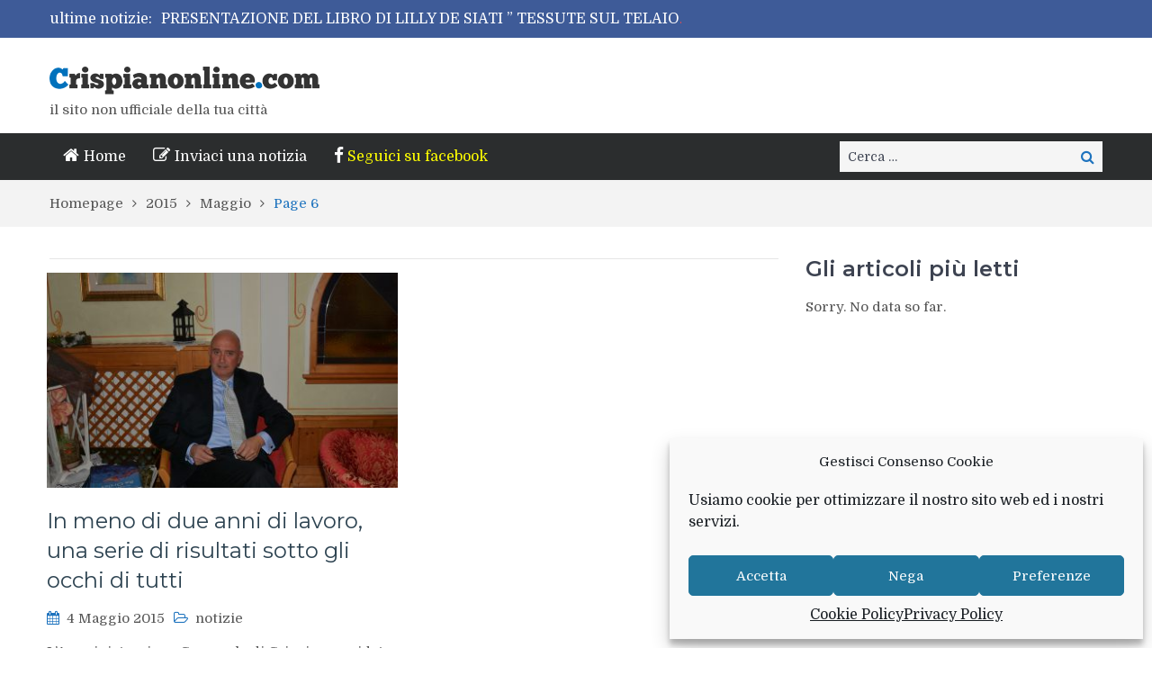

--- FILE ---
content_type: text/html; charset=UTF-8
request_url: https://www.crispianonline.com/wp/2015/05/page/6/
body_size: 20724
content:
<!DOCTYPE html> <html lang="it-IT"><head><style>img.lazy{min-height:1px}</style><link href="https://www.crispianonline.com/wp/wp-content/plugins/w3-total-cache/pub/js/lazyload.min.js" as="script">
	    <meta charset="UTF-8">
    <meta name="viewport" content="width=device-width, initial-scale=1">
    <link rel="profile" href="http://gmpg.org/xfn/11">
    <link rel="pingback" href="https://www.crispianonline.com/wp/xmlrpc.php">
    <meta name="format-detection" content="telephone=no">
    <meta http-equiv="X-UA-Compatible" content="IE=edge">
    <meta name='robots' content='noindex, follow' />

	<!-- This site is optimized with the Yoast SEO plugin v21.5 - https://yoast.com/wordpress/plugins/seo/ -->
	<title>Maggio 2015 - Pagina 6 di 6 - Crispianonline.com</title>
	<meta property="og:locale" content="it_IT" />
	<meta property="og:type" content="website" />
	<meta property="og:title" content="Maggio 2015 - Pagina 6 di 6 - Crispianonline.com" />
	<meta property="og:url" content="https://www.crispianonline.com/wp/2015/05/" />
	<meta property="og:site_name" content="Crispianonline.com" />
	<meta name="twitter:card" content="summary_large_image" />
	<script type="application/ld+json" class="yoast-schema-graph">{"@context":"https://schema.org","@graph":[{"@type":"CollectionPage","@id":"https://www.crispianonline.com/wp/2015/05/","url":"https://www.crispianonline.com/wp/2015/05/page/6/","name":"Maggio 2015 - Pagina 6 di 6 - Crispianonline.com","isPartOf":{"@id":"https://www.crispianonline.com/wp/#website"},"primaryImageOfPage":{"@id":"https://www.crispianonline.com/wp/2015/05/page/6/#primaryimage"},"image":{"@id":"https://www.crispianonline.com/wp/2015/05/page/6/#primaryimage"},"thumbnailUrl":"https://www.crispianonline.com/wp/wp-content/uploads/2017/12/TEMP_150504125834_01.jpg","breadcrumb":{"@id":"https://www.crispianonline.com/wp/2015/05/page/6/#breadcrumb"},"inLanguage":"it-IT"},{"@type":"ImageObject","inLanguage":"it-IT","@id":"https://www.crispianonline.com/wp/2015/05/page/6/#primaryimage","url":"https://www.crispianonline.com/wp/wp-content/uploads/2017/12/TEMP_150504125834_01.jpg","contentUrl":"https://www.crispianonline.com/wp/wp-content/uploads/2017/12/TEMP_150504125834_01.jpg","width":800,"height":601},{"@type":"BreadcrumbList","@id":"https://www.crispianonline.com/wp/2015/05/page/6/#breadcrumb","itemListElement":[{"@type":"ListItem","position":1,"name":"Home","item":"https://www.crispianonline.com/wp/"},{"@type":"ListItem","position":2,"name":"Archivi per Maggio 2015"}]},{"@type":"WebSite","@id":"https://www.crispianonline.com/wp/#website","url":"https://www.crispianonline.com/wp/","name":"Crispianonline.com","description":"il sito non ufficiale della tua città","publisher":{"@id":"https://www.crispianonline.com/wp/#organization"},"potentialAction":[{"@type":"CercaAction","target":{"@type":"EntryPoint","urlTemplate":"https://www.crispianonline.com/wp/?s={search_term_string}"},"query-input":"required name=search_term_string"}],"inLanguage":"it-IT"},{"@type":"Organization","@id":"https://www.crispianonline.com/wp/#organization","name":"crispianonline","url":"https://www.crispianonline.com/wp/","logo":{"@type":"ImageObject","inLanguage":"it-IT","@id":"https://www.crispianonline.com/wp/#/schema/logo/image/","url":"https://www.crispianonline.com/wp/wp-content/uploads/2017/12/Crispianonline04-300.40.png","contentUrl":"https://www.crispianonline.com/wp/wp-content/uploads/2017/12/Crispianonline04-300.40.png","width":300,"height":31,"caption":"crispianonline"},"image":{"@id":"https://www.crispianonline.com/wp/#/schema/logo/image/"},"sameAs":["https://www.facebook.com/crispianonline.redazione"]}]}</script>
	<!-- / Yoast SEO plugin. -->


<link rel='dns-prefetch' href='//codice.shinystat.com' />
<link rel='dns-prefetch' href='//www.google.com' />
<link rel='dns-prefetch' href='//fonts.googleapis.com' />
<link rel="alternate" type="application/rss+xml" title="Crispianonline.com &raquo; Feed" href="https://www.crispianonline.com/wp/feed/" />
<link rel="alternate" type="application/rss+xml" title="Crispianonline.com &raquo; Feed dei commenti" href="https://www.crispianonline.com/wp/comments/feed/" />
<style id='wp-img-auto-sizes-contain-inline-css' type='text/css'>
img:is([sizes=auto i],[sizes^="auto," i]){contain-intrinsic-size:3000px 1500px}
/*# sourceURL=wp-img-auto-sizes-contain-inline-css */
</style>
<link rel='stylesheet' id='menu-icon-font-awesome-css' href='https://www.crispianonline.com/wp/wp-content/plugins/menu-icons/css/fontawesome/css/all.min.css?ver=5.15.4' type='text/css' media='all' />
<link rel='stylesheet' id='menu-icons-extra-css' href='https://www.crispianonline.com/wp/wp-content/plugins/menu-icons/css/extra.min.css?ver=0.13.7' type='text/css' media='all' />
<style id='wp-emoji-styles-inline-css' type='text/css'>

	img.wp-smiley, img.emoji {
		display: inline !important;
		border: none !important;
		box-shadow: none !important;
		height: 1em !important;
		width: 1em !important;
		margin: 0 0.07em !important;
		vertical-align: -0.1em !important;
		background: none !important;
		padding: 0 !important;
	}
/*# sourceURL=wp-emoji-styles-inline-css */
</style>
<style id='wp-block-library-inline-css' type='text/css'>
:root{--wp-block-synced-color:#7a00df;--wp-block-synced-color--rgb:122,0,223;--wp-bound-block-color:var(--wp-block-synced-color);--wp-editor-canvas-background:#ddd;--wp-admin-theme-color:#007cba;--wp-admin-theme-color--rgb:0,124,186;--wp-admin-theme-color-darker-10:#006ba1;--wp-admin-theme-color-darker-10--rgb:0,107,160.5;--wp-admin-theme-color-darker-20:#005a87;--wp-admin-theme-color-darker-20--rgb:0,90,135;--wp-admin-border-width-focus:2px}@media (min-resolution:192dpi){:root{--wp-admin-border-width-focus:1.5px}}.wp-element-button{cursor:pointer}:root .has-very-light-gray-background-color{background-color:#eee}:root .has-very-dark-gray-background-color{background-color:#313131}:root .has-very-light-gray-color{color:#eee}:root .has-very-dark-gray-color{color:#313131}:root .has-vivid-green-cyan-to-vivid-cyan-blue-gradient-background{background:linear-gradient(135deg,#00d084,#0693e3)}:root .has-purple-crush-gradient-background{background:linear-gradient(135deg,#34e2e4,#4721fb 50%,#ab1dfe)}:root .has-hazy-dawn-gradient-background{background:linear-gradient(135deg,#faaca8,#dad0ec)}:root .has-subdued-olive-gradient-background{background:linear-gradient(135deg,#fafae1,#67a671)}:root .has-atomic-cream-gradient-background{background:linear-gradient(135deg,#fdd79a,#004a59)}:root .has-nightshade-gradient-background{background:linear-gradient(135deg,#330968,#31cdcf)}:root .has-midnight-gradient-background{background:linear-gradient(135deg,#020381,#2874fc)}:root{--wp--preset--font-size--normal:16px;--wp--preset--font-size--huge:42px}.has-regular-font-size{font-size:1em}.has-larger-font-size{font-size:2.625em}.has-normal-font-size{font-size:var(--wp--preset--font-size--normal)}.has-huge-font-size{font-size:var(--wp--preset--font-size--huge)}.has-text-align-center{text-align:center}.has-text-align-left{text-align:left}.has-text-align-right{text-align:right}.has-fit-text{white-space:nowrap!important}#end-resizable-editor-section{display:none}.aligncenter{clear:both}.items-justified-left{justify-content:flex-start}.items-justified-center{justify-content:center}.items-justified-right{justify-content:flex-end}.items-justified-space-between{justify-content:space-between}.screen-reader-text{border:0;clip-path:inset(50%);height:1px;margin:-1px;overflow:hidden;padding:0;position:absolute;width:1px;word-wrap:normal!important}.screen-reader-text:focus{background-color:#ddd;clip-path:none;color:#444;display:block;font-size:1em;height:auto;left:5px;line-height:normal;padding:15px 23px 14px;text-decoration:none;top:5px;width:auto;z-index:100000}html :where(.has-border-color){border-style:solid}html :where([style*=border-top-color]){border-top-style:solid}html :where([style*=border-right-color]){border-right-style:solid}html :where([style*=border-bottom-color]){border-bottom-style:solid}html :where([style*=border-left-color]){border-left-style:solid}html :where([style*=border-width]){border-style:solid}html :where([style*=border-top-width]){border-top-style:solid}html :where([style*=border-right-width]){border-right-style:solid}html :where([style*=border-bottom-width]){border-bottom-style:solid}html :where([style*=border-left-width]){border-left-style:solid}html :where(img[class*=wp-image-]){height:auto;max-width:100%}:where(figure){margin:0 0 1em}html :where(.is-position-sticky){--wp-admin--admin-bar--position-offset:var(--wp-admin--admin-bar--height,0px)}@media screen and (max-width:600px){html :where(.is-position-sticky){--wp-admin--admin-bar--position-offset:0px}}

/*# sourceURL=wp-block-library-inline-css */
</style><style id='global-styles-inline-css' type='text/css'>
:root{--wp--preset--aspect-ratio--square: 1;--wp--preset--aspect-ratio--4-3: 4/3;--wp--preset--aspect-ratio--3-4: 3/4;--wp--preset--aspect-ratio--3-2: 3/2;--wp--preset--aspect-ratio--2-3: 2/3;--wp--preset--aspect-ratio--16-9: 16/9;--wp--preset--aspect-ratio--9-16: 9/16;--wp--preset--color--black: #000000;--wp--preset--color--cyan-bluish-gray: #abb8c3;--wp--preset--color--white: #ffffff;--wp--preset--color--pale-pink: #f78da7;--wp--preset--color--vivid-red: #cf2e2e;--wp--preset--color--luminous-vivid-orange: #ff6900;--wp--preset--color--luminous-vivid-amber: #fcb900;--wp--preset--color--light-green-cyan: #7bdcb5;--wp--preset--color--vivid-green-cyan: #00d084;--wp--preset--color--pale-cyan-blue: #8ed1fc;--wp--preset--color--vivid-cyan-blue: #0693e3;--wp--preset--color--vivid-purple: #9b51e0;--wp--preset--gradient--vivid-cyan-blue-to-vivid-purple: linear-gradient(135deg,rgb(6,147,227) 0%,rgb(155,81,224) 100%);--wp--preset--gradient--light-green-cyan-to-vivid-green-cyan: linear-gradient(135deg,rgb(122,220,180) 0%,rgb(0,208,130) 100%);--wp--preset--gradient--luminous-vivid-amber-to-luminous-vivid-orange: linear-gradient(135deg,rgb(252,185,0) 0%,rgb(255,105,0) 100%);--wp--preset--gradient--luminous-vivid-orange-to-vivid-red: linear-gradient(135deg,rgb(255,105,0) 0%,rgb(207,46,46) 100%);--wp--preset--gradient--very-light-gray-to-cyan-bluish-gray: linear-gradient(135deg,rgb(238,238,238) 0%,rgb(169,184,195) 100%);--wp--preset--gradient--cool-to-warm-spectrum: linear-gradient(135deg,rgb(74,234,220) 0%,rgb(151,120,209) 20%,rgb(207,42,186) 40%,rgb(238,44,130) 60%,rgb(251,105,98) 80%,rgb(254,248,76) 100%);--wp--preset--gradient--blush-light-purple: linear-gradient(135deg,rgb(255,206,236) 0%,rgb(152,150,240) 100%);--wp--preset--gradient--blush-bordeaux: linear-gradient(135deg,rgb(254,205,165) 0%,rgb(254,45,45) 50%,rgb(107,0,62) 100%);--wp--preset--gradient--luminous-dusk: linear-gradient(135deg,rgb(255,203,112) 0%,rgb(199,81,192) 50%,rgb(65,88,208) 100%);--wp--preset--gradient--pale-ocean: linear-gradient(135deg,rgb(255,245,203) 0%,rgb(182,227,212) 50%,rgb(51,167,181) 100%);--wp--preset--gradient--electric-grass: linear-gradient(135deg,rgb(202,248,128) 0%,rgb(113,206,126) 100%);--wp--preset--gradient--midnight: linear-gradient(135deg,rgb(2,3,129) 0%,rgb(40,116,252) 100%);--wp--preset--font-size--small: 13px;--wp--preset--font-size--medium: 20px;--wp--preset--font-size--large: 36px;--wp--preset--font-size--x-large: 42px;--wp--preset--spacing--20: 0.44rem;--wp--preset--spacing--30: 0.67rem;--wp--preset--spacing--40: 1rem;--wp--preset--spacing--50: 1.5rem;--wp--preset--spacing--60: 2.25rem;--wp--preset--spacing--70: 3.38rem;--wp--preset--spacing--80: 5.06rem;--wp--preset--shadow--natural: 6px 6px 9px rgba(0, 0, 0, 0.2);--wp--preset--shadow--deep: 12px 12px 50px rgba(0, 0, 0, 0.4);--wp--preset--shadow--sharp: 6px 6px 0px rgba(0, 0, 0, 0.2);--wp--preset--shadow--outlined: 6px 6px 0px -3px rgb(255, 255, 255), 6px 6px rgb(0, 0, 0);--wp--preset--shadow--crisp: 6px 6px 0px rgb(0, 0, 0);}:where(.is-layout-flex){gap: 0.5em;}:where(.is-layout-grid){gap: 0.5em;}body .is-layout-flex{display: flex;}.is-layout-flex{flex-wrap: wrap;align-items: center;}.is-layout-flex > :is(*, div){margin: 0;}body .is-layout-grid{display: grid;}.is-layout-grid > :is(*, div){margin: 0;}:where(.wp-block-columns.is-layout-flex){gap: 2em;}:where(.wp-block-columns.is-layout-grid){gap: 2em;}:where(.wp-block-post-template.is-layout-flex){gap: 1.25em;}:where(.wp-block-post-template.is-layout-grid){gap: 1.25em;}.has-black-color{color: var(--wp--preset--color--black) !important;}.has-cyan-bluish-gray-color{color: var(--wp--preset--color--cyan-bluish-gray) !important;}.has-white-color{color: var(--wp--preset--color--white) !important;}.has-pale-pink-color{color: var(--wp--preset--color--pale-pink) !important;}.has-vivid-red-color{color: var(--wp--preset--color--vivid-red) !important;}.has-luminous-vivid-orange-color{color: var(--wp--preset--color--luminous-vivid-orange) !important;}.has-luminous-vivid-amber-color{color: var(--wp--preset--color--luminous-vivid-amber) !important;}.has-light-green-cyan-color{color: var(--wp--preset--color--light-green-cyan) !important;}.has-vivid-green-cyan-color{color: var(--wp--preset--color--vivid-green-cyan) !important;}.has-pale-cyan-blue-color{color: var(--wp--preset--color--pale-cyan-blue) !important;}.has-vivid-cyan-blue-color{color: var(--wp--preset--color--vivid-cyan-blue) !important;}.has-vivid-purple-color{color: var(--wp--preset--color--vivid-purple) !important;}.has-black-background-color{background-color: var(--wp--preset--color--black) !important;}.has-cyan-bluish-gray-background-color{background-color: var(--wp--preset--color--cyan-bluish-gray) !important;}.has-white-background-color{background-color: var(--wp--preset--color--white) !important;}.has-pale-pink-background-color{background-color: var(--wp--preset--color--pale-pink) !important;}.has-vivid-red-background-color{background-color: var(--wp--preset--color--vivid-red) !important;}.has-luminous-vivid-orange-background-color{background-color: var(--wp--preset--color--luminous-vivid-orange) !important;}.has-luminous-vivid-amber-background-color{background-color: var(--wp--preset--color--luminous-vivid-amber) !important;}.has-light-green-cyan-background-color{background-color: var(--wp--preset--color--light-green-cyan) !important;}.has-vivid-green-cyan-background-color{background-color: var(--wp--preset--color--vivid-green-cyan) !important;}.has-pale-cyan-blue-background-color{background-color: var(--wp--preset--color--pale-cyan-blue) !important;}.has-vivid-cyan-blue-background-color{background-color: var(--wp--preset--color--vivid-cyan-blue) !important;}.has-vivid-purple-background-color{background-color: var(--wp--preset--color--vivid-purple) !important;}.has-black-border-color{border-color: var(--wp--preset--color--black) !important;}.has-cyan-bluish-gray-border-color{border-color: var(--wp--preset--color--cyan-bluish-gray) !important;}.has-white-border-color{border-color: var(--wp--preset--color--white) !important;}.has-pale-pink-border-color{border-color: var(--wp--preset--color--pale-pink) !important;}.has-vivid-red-border-color{border-color: var(--wp--preset--color--vivid-red) !important;}.has-luminous-vivid-orange-border-color{border-color: var(--wp--preset--color--luminous-vivid-orange) !important;}.has-luminous-vivid-amber-border-color{border-color: var(--wp--preset--color--luminous-vivid-amber) !important;}.has-light-green-cyan-border-color{border-color: var(--wp--preset--color--light-green-cyan) !important;}.has-vivid-green-cyan-border-color{border-color: var(--wp--preset--color--vivid-green-cyan) !important;}.has-pale-cyan-blue-border-color{border-color: var(--wp--preset--color--pale-cyan-blue) !important;}.has-vivid-cyan-blue-border-color{border-color: var(--wp--preset--color--vivid-cyan-blue) !important;}.has-vivid-purple-border-color{border-color: var(--wp--preset--color--vivid-purple) !important;}.has-vivid-cyan-blue-to-vivid-purple-gradient-background{background: var(--wp--preset--gradient--vivid-cyan-blue-to-vivid-purple) !important;}.has-light-green-cyan-to-vivid-green-cyan-gradient-background{background: var(--wp--preset--gradient--light-green-cyan-to-vivid-green-cyan) !important;}.has-luminous-vivid-amber-to-luminous-vivid-orange-gradient-background{background: var(--wp--preset--gradient--luminous-vivid-amber-to-luminous-vivid-orange) !important;}.has-luminous-vivid-orange-to-vivid-red-gradient-background{background: var(--wp--preset--gradient--luminous-vivid-orange-to-vivid-red) !important;}.has-very-light-gray-to-cyan-bluish-gray-gradient-background{background: var(--wp--preset--gradient--very-light-gray-to-cyan-bluish-gray) !important;}.has-cool-to-warm-spectrum-gradient-background{background: var(--wp--preset--gradient--cool-to-warm-spectrum) !important;}.has-blush-light-purple-gradient-background{background: var(--wp--preset--gradient--blush-light-purple) !important;}.has-blush-bordeaux-gradient-background{background: var(--wp--preset--gradient--blush-bordeaux) !important;}.has-luminous-dusk-gradient-background{background: var(--wp--preset--gradient--luminous-dusk) !important;}.has-pale-ocean-gradient-background{background: var(--wp--preset--gradient--pale-ocean) !important;}.has-electric-grass-gradient-background{background: var(--wp--preset--gradient--electric-grass) !important;}.has-midnight-gradient-background{background: var(--wp--preset--gradient--midnight) !important;}.has-small-font-size{font-size: var(--wp--preset--font-size--small) !important;}.has-medium-font-size{font-size: var(--wp--preset--font-size--medium) !important;}.has-large-font-size{font-size: var(--wp--preset--font-size--large) !important;}.has-x-large-font-size{font-size: var(--wp--preset--font-size--x-large) !important;}
/*# sourceURL=global-styles-inline-css */
</style>

<style id='classic-theme-styles-inline-css' type='text/css'>
/*! This file is auto-generated */
.wp-block-button__link{color:#fff;background-color:#32373c;border-radius:9999px;box-shadow:none;text-decoration:none;padding:calc(.667em + 2px) calc(1.333em + 2px);font-size:1.125em}.wp-block-file__button{background:#32373c;color:#fff;text-decoration:none}
/*# sourceURL=/wp-includes/css/classic-themes.min.css */
</style>
<link rel='stylesheet' id='archives-cal-twentytwelve-css' href='https://www.crispianonline.com/wp/wp-content/plugins/archives-calendar-widget/themes/twentytwelve.css?ver=1.0.15' type='text/css' media='all' />
<link rel='stylesheet' id='pwp-offline-style-css' href='https://www.crispianonline.com/wp/wp-content/plugins/progressive-wp/assets/styles/ui-offline.css?ver=2.1.13' type='text/css' media='all' />
<link rel='stylesheet' id='usp_style-css' href='https://www.crispianonline.com/wp/wp-content/plugins/user-submitted-posts/resources/usp.css?ver=20241026' type='text/css' media='all' />
<link rel='stylesheet' id='cmplz-general-css' href='https://www.crispianonline.com/wp/wp-content/plugins/complianz-gdpr/assets/css/cookieblocker.min.css?ver=6.5.5' type='text/css' media='all' />
<link rel='stylesheet' id='wordpress-popular-posts-css-css' href='https://www.crispianonline.com/wp/wp-content/plugins/wordpress-popular-posts/assets/css/wpp.css?ver=6.3.4' type='text/css' media='all' />
<link rel='stylesheet' id='pt-magazine-fonts-css' href='//fonts.googleapis.com/css?family=Domine%3A400%2C700%7CMontserrat%3A300%2C400%2C500%2C600%2C700&#038;subset=latin%2Clatin-ext' type='text/css' media='all' />
<link rel='stylesheet' id='jquery-meanmenu-css' href='https://www.crispianonline.com/wp/wp-content/themes/pt-magazine/assets/third-party/meanmenu/meanmenu.css?ver=6.9' type='text/css' media='all' />
<link rel='stylesheet' id='font-awesome-css' href='https://www.crispianonline.com/wp/wp-content/themes/pt-magazine/assets/third-party/font-awesome/css/font-awesome.min.css?ver=4.7.0' type='text/css' media='all' />
<link rel='stylesheet' id='jquery-slick-css' href='https://www.crispianonline.com/wp/wp-content/themes/pt-magazine/assets/third-party/slick/slick.css?ver=1.6.0' type='text/css' media='all' />
<link rel='stylesheet' id='pt-magazine-style-css' href='https://www.crispianonline.com/wp/wp-content/themes/pt-magazine/style.css?ver=6.9' type='text/css' media='all' />
<link rel='stylesheet' id='tablepress-default-css' href='https://www.crispianonline.com/wp/wp-content/plugins/tablepress/css/build/default.css?ver=2.2.3' type='text/css' media='all' />
<script type="text/javascript" src="https://www.crispianonline.com/wp/wp-includes/js/jquery/jquery.min.js?ver=3.7.1" id="jquery-core-js"></script>
<script type="text/javascript" src="https://www.crispianonline.com/wp/wp-includes/js/jquery/jquery-migrate.min.js?ver=3.4.1" id="jquery-migrate-js"></script>
<script type="text/javascript" src="https://www.crispianonline.com/wp/wp-content/plugins/archives-calendar-widget/admin/js/jquery.arcw-init.js?ver=1.0.15" id="jquery-arcw-js"></script>
<script type="text/javascript" async src="https://codice.shinystat.com/cgi-bin/getcod.cgi?USER=&amp;NODW=yes&amp;WPPV=1.0.13" id="shinystat-analytics_getcod-js"></script>
<script type="text/javascript" src="https://www.google.com/recaptcha/api.js?ver=20241026" id="usp_recaptcha-js"></script>
<script type="text/javascript" src="https://www.crispianonline.com/wp/wp-content/plugins/user-submitted-posts/resources/jquery.chosen.js?ver=20241026" id="usp_chosen-js"></script>
<script type="text/javascript" src="https://www.crispianonline.com/wp/wp-content/plugins/user-submitted-posts/resources/jquery.cookie.js?ver=20241026" id="usp_cookie-js"></script>
<script type="text/javascript" src="https://www.crispianonline.com/wp/wp-content/plugins/user-submitted-posts/resources/jquery.parsley.min.js?ver=20241026" id="usp_parsley-js"></script>
<script type="text/javascript" id="usp_core-js-before">
/* <![CDATA[ */
var usp_custom_field = "usp_custom_field"; var usp_custom_field_2 = "usp_custom_field_2"; var usp_custom_checkbox = "usp_custom_checkbox"; var usp_case_sensitivity = "false"; var usp_challenge_response = "9"; var usp_min_images = 0; var usp_max_images = 5; var usp_parsley_error = "Risposta errata."; var usp_multiple_cats = 1; var usp_existing_tags = 0; var usp_recaptcha_disp = "show"; var usp_recaptcha_vers = "2"; var usp_recaptcha_key = ""; 
//# sourceURL=usp_core-js-before
/* ]]> */
</script>
<script type="text/javascript" src="https://www.crispianonline.com/wp/wp-content/plugins/user-submitted-posts/resources/jquery.usp.core.js?ver=20241026" id="usp_core-js"></script>
<script type="application/json" id="wpp-json">

{"sampling_active":0,"sampling_rate":100,"ajax_url":"https:\/\/www.crispianonline.com\/wp\/wp-json\/wordpress-popular-posts\/v1\/popular-posts","api_url":"https:\/\/www.crispianonline.com\/wp\/wp-json\/wordpress-popular-posts","ID":0,"token":"fc863e4e98","lang":0,"debug":0}
//# sourceURL=wpp-json

</script>
<script type="text/javascript" src="https://www.crispianonline.com/wp/wp-content/plugins/wordpress-popular-posts/assets/js/wpp.min.js?ver=6.3.4" id="wpp-js-js"></script>
<link rel="https://api.w.org/" href="https://www.crispianonline.com/wp/wp-json/" /><link rel="EditURI" type="application/rsd+xml" title="RSD" href="https://www.crispianonline.com/wp/xmlrpc.php?rsd" />
<meta name="generator" content="WordPress 6.9" />
<script type='text/javascript'>var PwpJsVars = {"AjaxURL":"https:\/\/www.crispianonline.com\/wp\/wp-admin\/admin-ajax.php","homeurl":"https:\/\/www.crispianonline.com\/wp\/","installprompt":{"mode":"normal","pageloads":"2","onclick":""}};</script>		<script type="text/javascript" id="serviceworker-unregister">
			if ('serviceWorker' in navigator) {
				navigator.serviceWorker.getRegistrations().then(function (registrations) {
					registrations.forEach(function (registration) {
						if (registration.active.scriptURL === window.location.origin + '/pwp-serviceworker.js') {
							registration.unregister();
						}
					});
				});
			}
		</script>
				<script type="text/javascript" id="serviceworker">
			if (navigator.serviceWorker) {
				window.addEventListener('load', function () {
					navigator.serviceWorker.register(
						"https:\/\/www.crispianonline.com\/wp\/?wp_service_worker=1", {"scope": "\/wp\/"}
					);
				});
			}
		</script>
		<link rel="manifest" href="https://www.crispianonline.com/wp/wp-json/app/v1/pwp-manifest"><meta name="theme-color" content="#1e73be"><style>.cmplz-hidden{display:none!important;}</style>            <style id="wpp-loading-animation-styles">@-webkit-keyframes bgslide{from{background-position-x:0}to{background-position-x:-200%}}@keyframes bgslide{from{background-position-x:0}to{background-position-x:-200%}}.wpp-widget-placeholder,.wpp-widget-block-placeholder,.wpp-shortcode-placeholder{margin:0 auto;width:60px;height:3px;background:#dd3737;background:linear-gradient(90deg,#dd3737 0%,#571313 10%,#dd3737 100%);background-size:200% auto;border-radius:3px;-webkit-animation:bgslide 1s infinite linear;animation:bgslide 1s infinite linear}</style>
                           
            
        <style type="text/css">

            .comment-navigation .nav-previous,
            .posts-navigation .nav-previous,
            .comment-navigation .nav-next,
            .posts-navigation .nav-next,
            #infinite-handle span,
            .comment-navigation .nav-previous:hover,
            .posts-navigation .nav-previous:hover,
            .comment-navigation .nav-next:hover,
             #infinite-handle span:hover,
             #home-page-widget-area .widget-title span::before,
             #home-page-widget-area .widget-title span::after,
             .home-icon.active-true a,
             .home-icon a:hover,
             .slick-prev,
             .slick-next,
             .slick-prev:hover,
             .slick-next:hover,
             .section-title-center h2:before,
             .sidebar .widget_search button,
             .search-no-results .no-results.not-found form.search-form input[type="submit"],
             .search-no-results .no-results.not-found form.search-form button[type="submit"],
             .search-no-results .no-results.not-found  form.search-form input[type="submit"]:hover,
             .search-no-results .no-results.not-found form.search-form button[type="submit"]:hover,
             .error-404.not-found  form.search-form input[type="submit"],
             .error-404.not-found  form.search-form button[type="submit"],
             .error-404.not-found  form.search-form input[type="submit"]:hover,
             .error-404.not-found  form.search-form button[type="submit"]:hover,
             #footer-widgets .widget_search button,
             .scrollup,
             .mean-container .mean-nav ul li a,
             .mean-container .mean-nav ul li a:hover{
                background: #1e73be;
            }

            a,
            a:visited,
            a.button:visited:hover,
            a:hover,
            a:focus,
            a:active,
            .home.page .header-collapse ul li a:hover,
            .post-navigation .nav-links .nav-previous:hover a,
            .post-navigation .nav-links .nav-next:hover a,
            .post-navigation .nav-links .nav-previous:hover:before,
            .post-navigation .nav-links .nav-next:hover:after,
            .entry-meta > span::before,
            .entry-footer > span::before,
            .entry-content > span::before,
            .single-post-meta > span::before,
            .main-navigation li.current-menu-item a,
            .main-navigation ul li a:hover,
            .search-box form button[type="submit"] i,
            .main-news-section article .post-content h2:hover,
            .main-news-section article .post-content h2 a:hover,
            .main-news-section article .post-content h3:hover,
            .main-news-section article .post-content h3 a:hover,
            .news-text-wrap h2:hover,
            .news-text-wrap h2 a:hover,
            .news-text-wrap h3:hover,
            .news-text-wrap h3 a:hover,
            .video-item .video-content h2,
            .breadcrumbs ul li:last-child span,
            .news-item .news-text-wrap .byline:before,
            #primary .page .entry-title a:hover,
            #primary .post .entry-title a:hover,
            .author-info-wrap .author-content-wrap a.authors-more-posts,
            .tab-news-holder .tabbed-news-side li.active a,
            .sidebar ul li:before,
            .sidebar .widget_categories ul li a:hover, 
            .sidebar .widget_meta ul li a:hover, 
            .sidebar ul li a:hover,
            .sidebar a:hover,
            .sidebar .widget_archive li:hover,
            .sidebar .widget_categories li:hover,
            .sidebar .widget_archive li a:hover,
            .sidebar .widget_categories li a:hover,
            .sidebar .widget_archive li:hover a,
            .sidebar .widget_categories li:hover a,
            #footer-widgets .widget_popular_posts .news-item .news-text-wrap h2:hover,
            #footer-widgets .widget_popular_posts .news-item .news-text-wrap h2 a:hover,
            #footer-widgets .widget_extended_recent_posts .news-item .news-text-wrap h2 a:hover,
            #footer-widgets .widget_popular_posts .news-item .news-text-wrap h3:hover,
            #footer-widgets .widget_popular_posts .news-item .news-text-wrap h3 a:hover,
            #footer-widgets .widget_extended_recent_posts .news-item .news-text-wrap h3 a:hover,
            #footer-widgets a:hover,
            #footer-widgets ul li a:hover,
            #footer-widgets ul li:hover a,
            #footer-widgets .widget_categories li:hover,
            #footer-widgets .widget_archive li:hover,
            #footer-widgets .widget_archive li a:hover,
            #footer-widgets .widget_categories li a:hover,
            #footer-widgets .widget_archive li:hover a,
            #footer-widgets .widget_categories li:hover a,
            #footer-widgets ul li:hover:before,
            .tagcloud a:hover,
            #sidebar-primary .tagcloud a:hover {
                color: #1e73be;
            }

            button:hover,
            a.button:hover,
            input[type="button"]:hover,
            input[type="reset"]:hover,
            input[type="submit"]:hover,
            a.comment-reply-link:hover,
            .pagination .nav-links .page-numbers.current,
            .pagination .nav-links .page-numbers:hover {
                border-color: #1e73be;
                color: #1e73be;
            }

            .nav-links .page-numbers.current,
            .nav-links a.page-numbers:hover{
                background: #1e73be;
                border-color: #1e73be;
            }

            button,
            .comment-reply-link,
             a.button, input[type="button"],
             input[type="reset"],
             input[type="submit"],
             .comment-reply-link,
             .pagination .nav-links .page-numbers {
                background: #1e73be;
                border: 1px solid #1e73be;
            }

            .section-title,
            .tab-news-holder{
                border-left:3px solid #1e73be;
            }

        </style>

        <link rel="icon" href="https://www.crispianonline.com/wp/wp-content/uploads/2017/12/cropped-Crispianonline-logo-1-32x32.png" sizes="32x32" />
<link rel="icon" href="https://www.crispianonline.com/wp/wp-content/uploads/2017/12/cropped-Crispianonline-logo-1-192x192.png" sizes="192x192" />
<link rel="apple-touch-icon" href="https://www.crispianonline.com/wp/wp-content/uploads/2017/12/cropped-Crispianonline-logo-1-180x180.png" />
<meta name="msapplication-TileImage" content="https://www.crispianonline.com/wp/wp-content/uploads/2017/12/cropped-Crispianonline-logo-1-270x270.png" />
		<style type="text/css" id="wp-custom-css">
			.top-header {
    padding-top: 10px;
    padding-bottom: 10px;
    background: #3E5B98;
}

.tptn_list_count {
	color: #1e73be;	
}

.site-info {
	visibility: hidden;
}

.wpp-visite {
	color: #1e73be;
	font-size:11pt;
	font-style:bold;		
}

.wu-copyright {
	visibility: hidden;
}

/* link */
.menugiallo a:link {
    color: yellow;	
}

/* visited link */
.menugiallo a:visited{
    color: yellow;
}

/* active link */
.menugiallo a:active {
    color: yellow;
}

/* mouse over link */
.menugiallo a:hover {
    color: #3E5B98;
}

/* plugin meteo */
.wu-forecast-text {
	font-size: 10pt;
}		</style>
		<link rel='stylesheet' id='archives-cal-classiclight-css' href='https://www.crispianonline.com/wp/wp-content/plugins/archives-calendar-widget/themes/classiclight.css?ver=1.0.15' type='text/css' media='all' />
</head>

<body data-cmplz=1 class="archive date paged wp-custom-logo paged-6 date-paged-6 wp-theme-pt-magazine group-blog hfeed global-layout-right-sidebar blog-layout-grid">
	<div id="page" class="site">
		<header id="masthead" class="site-header" role="banner">        <div class="top-header">
            <div class="container">
                <div class="top-header-content">
                    
                    <div class="top-info-left left">

                        
        <div class="recent-stories-holder">
            
                <span>ultime notizie:</span>
                
                                  
                <ul id="recent-news">
                                            
                        <li>
                            <a href="https://www.crispianonline.com/wp/2025/12/presentazione-del-libro-di-lilly-de-siati-tessute-sul-telaio-fel-tempo/">PRESENTAZIONE DEL LIBRO DI LILLY DE SIATI &#8221; TESSUTE SUL TELAIO DEL TEMPO&#8221;</a>
                        </li>

                                                
                        <li>
                            <a href="https://www.crispianonline.com/wp/2025/12/listituto-comprensivo-f-severi-mancini-in-festa-nellattesa-del-natale/">L’Istituto comprensivo “F. Severi-Mancini” in festa nell’attesa del Natale</a>
                        </li>

                                                
                        <li>
                            <a href="https://www.crispianonline.com/wp/2025/12/un-ricordo-affettuoso-e-un-video-teatrale-inedito-di-gustavo-fumarola-ad-un-anno-dalla-scomparsa/">Un ricordo affettuoso – e un video teatrale inedito – di Gustavo Fumarola, ad un anno dalla scomparsa.</a>
                        </li>

                                                
                        <li>
                            <a href="https://www.crispianonline.com/wp/2025/12/spread-equality-per-un-mondo-senza-barriere/">SPREAD EQUALITY &#8211; PER UN MONDO SENZA BARRIERE</a>
                        </li>

                                                
                        <li>
                            <a href="https://www.crispianonline.com/wp/2025/12/16466/">DI PADRE IN FIGLIA</a>
                        </li>

                                              
                </ul>
                          </div>
        
                    </div>

                    <div class="top-info-right right">

                        
                            <div class="social-widgets">

                                <div class="widget pt_magazine_widget_social">
			<div class="social-widgets">

				
			</div>

			</div>                                
                            </div><!-- .social-widgets -->

                            
                    </div>

                </div><!-- .top-header-content -->   
            </div>
        </div><!-- .top-header -->
                <div class="bottom-header">
            <div class="container">
                <div class="site-branding">
                    <a href="https://www.crispianonline.com/wp/" class="custom-logo-link" rel="home"><img width="300" height="31" src="data:image/svg+xml,%3Csvg%20xmlns='http://www.w3.org/2000/svg'%20viewBox='0%200%20300%2031'%3E%3C/svg%3E" data-src="https://www.crispianonline.com/wp/wp-content/uploads/2017/12/Crispianonline04-300.40.png" class="custom-logo lazy" alt="Crispianonline.com" decoding="async" /></a>
                            <p class="site-description">il sito non ufficiale della tua città</p>

                                            </div>
                                
            </div>
        </div>

                <div class="sticky-wrapper" id="sticky-wrapper">
        <div class="main-navigation-holder home-icon-disabled">
            <div class="container">
                                <div id="main-nav" class="semi-width-nav clear-fix">
                    <nav id="site-navigation" class="main-navigation" role="navigation">
                                                <div class="wrap-menu-content">
                            <div class="menu-menu-orizzontale-container"><ul id="primary-menu" class="menu"><li id="menu-item-45" class="menu-item menu-item-type-custom menu-item-object-custom menu-item-home menu-item-45"><a href="https://www.crispianonline.com/wp"><i class="_mi _before fa fa-home" aria-hidden="true"></i><span>Home</span></a></li>
<li id="menu-item-7427" class="menu-item menu-item-type-custom menu-item-object-custom menu-item-7427"><a href="https://www.crispianonline.com/wp/pubblicazione-articolo/"><i class="_mi _before fa fa-edit" aria-hidden="true"></i><span>Inviaci una notizia</span></a></li>
<li id="menu-item-6658" class="menugiallo menu-item menu-item-type-custom menu-item-object-custom menu-item-6658"><a target="_blank" href="https://www.facebook.com/crispianonline.redazione/"><i class="_mi _before fab fa-facebook" aria-hidden="true"></i><span>Seguici su facebook</span></a></li>
</ul></div>                        </div><!-- .menu-content -->
                    </nav><!-- #site-navigation -->
                </div> <!-- #main-nav -->

                                    <div class="search-holder">

                        
                        <div class="search-box">
                            
<form role="search" method="get" class="search-form" action="https://www.crispianonline.com/wp/">
	
		<span class="screen-reader-text">Cerca:</span>
		<input type="search" class="search-field" placeholder="Cerca &hellip;" value="" name="s" />
	
	<button type="submit" class="search-submit"><span class="screen-reader-text">Cerca</span><i class="fa fa-search" aria-hidden="true"></i></button>
</form>
                        </div>
                    </div><!-- .search-holder -->
                    
            </div><!-- .container -->
        </div>
        </div>
        </header><!-- #masthead -->
<div id="breadcrumb">
	<div class="container">
		<div role="navigation" aria-label="Breadcrumbs" class="breadcrumb-trail breadcrumbs" itemprop="breadcrumb"><ul class="trail-items" itemscope itemtype="http://schema.org/BreadcrumbList"><meta name="numberOfItems" content="4" /><meta name="itemListOrder" content="Ascending" /><li itemprop="itemListElement" itemscope itemtype="http://schema.org/ListItem" class="trail-item trail-begin"><a href="https://www.crispianonline.com/wp/" rel="home" itemprop="item"><span itemprop="name">Homepage</span></a><meta itemprop="position" content="1" /></li><li itemprop="itemListElement" itemscope itemtype="http://schema.org/ListItem" class="trail-item"><a href="https://www.crispianonline.com/wp/2015/" itemprop="item"><span itemprop="name">2015</span></a><meta itemprop="position" content="2" /></li><li itemprop="itemListElement" itemscope itemtype="http://schema.org/ListItem" class="trail-item"><a href="https://www.crispianonline.com/wp/2015/05/" itemprop="item"><span itemprop="name">Maggio</span></a><meta itemprop="position" content="3" /></li><li itemprop="itemListElement" itemscope itemtype="http://schema.org/ListItem" class="trail-item trail-end"><span itemprop="item">Page 6</span><meta itemprop="position" content="4" /></li></ul></div>	</div><!-- .container -->
</div><!-- #breadcrumb -->

        <div id="content" class="site-content">

            
            <div class="container"><div class="inner-wrapper">
	<div id="primary" class="content-area">
		<main id="main" class="site-main" role="main">
                    <header class="entry-header"><h1></h1></header><!-- .entry-header -->
			
				<div class="inner-wrapper">

				
				
<article id="post-1232" class="post-1232 post type-post status-publish format-standard has-post-thumbnail hentry category-notizie">

	<div class="article-wrap-inner">

		
			<div class="featured-thumb">

				
				<a href="https://www.crispianonline.com/wp/2015/05/in-meno-di-due-anni-di-lavoro-una-serie-di-risultati-sotto-gli-occhi-di-tutti/"><img width="400" height="245" src="data:image/svg+xml,%3Csvg%20xmlns='http://www.w3.org/2000/svg'%20viewBox='0%200%20400%20245'%3E%3C/svg%3E" data-src="https://www.crispianonline.com/wp/wp-content/uploads/2017/12/TEMP_150504125834_01-400x245.jpg" class="attachment-pt-magazine-tall size-pt-magazine-tall wp-post-image lazy" alt="" decoding="async" fetchpriority="high" /></a>

			</div>

		
		
		<div class="content-wrap content-with-image">
			<div class="content-wrap-inner">
				<header class="entry-header">
					<h3 class="entry-title"><a href="https://www.crispianonline.com/wp/2015/05/in-meno-di-due-anni-di-lavoro-una-serie-di-risultati-sotto-gli-occhi-di-tutti/" rel="bookmark">In meno di due anni di lavoro, una serie di risultati sotto gli occhi di tutti</a></h3>						<div class="entry-meta">
							<span class="posted-on"><a href="https://www.crispianonline.com/wp/2015/05/in-meno-di-due-anni-di-lavoro-una-serie-di-risultati-sotto-gli-occhi-di-tutti/" rel="bookmark"><time class="entry-date published" datetime="2015-05-04T13:04:00+02:00">4 Maggio 2015</time><time class="updated" datetime="2017-12-07T19:04:58+01:00">7 Dicembre 2017</time></a></span><span class="cat-links"><a href="https://www.crispianonline.com/wp/category/notizie/" rel="category tag">notizie</a></span>						</div><!-- .entry-meta -->
										</header><!-- .entry-header -->

				<div class="entry-content">
					<p>L’Amministrazione Comunale di Crispiano, guidata dal Sindaco Egidio Ippolito, illustra alcuni significativi risultati fin qui raggiunti: 1) Adeguamento e messa in sicurezza del campo sportivo comunale di via Quasimodo. Dopo anni di vane attese ed i tanti soldi spesi dai nostri predecessori (ricordate i 390.000 euro di Italia ’90 ?)&hellip;</p>
<p><a href="https://www.crispianonline.com/wp/2015/05/in-meno-di-due-anni-di-lavoro-una-serie-di-risultati-sotto-gli-occhi-di-tutti/" class="read-more button">leggi altro</a></p>
				</div><!-- .entry-content -->
			</div>
		</div>

	</div>

</article><!-- #post-## -->

	<nav class="navigation pagination" aria-label="Paginazione degli articoli">
		<h2 class="screen-reader-text">Paginazione degli articoli</h2>
		<div class="nav-links"><a class="prev page-numbers" href="https://www.crispianonline.com/wp/2015/05/page/5/">Precedenti</a>
<a class="page-numbers" href="https://www.crispianonline.com/wp/2015/05/">1</a>
<span class="page-numbers dots">&hellip;</span>
<a class="page-numbers" href="https://www.crispianonline.com/wp/2015/05/page/5/">5</a>
<span aria-current="page" class="page-numbers current">6</span></div>
	</nav>
				</div>

				
		</main><!-- #main -->
	</div><!-- #primary -->


<div id="sidebar-primary" class="widget-area sidebar" role="complementary">
	<aside id="block-3" class="widget widget_block"><div class="widget popular-posts"><h2>Gli articoli più letti</h2><p class="wpp-no-data">Sorry. No data so far.</p></div></aside></div><!-- #secondary -->
</div><!-- .inner-wrapper --></div><!-- .container --></div><!-- #content -->
	
	<aside id="footer-widgets" class="widget-area" role="complementary">
		<div class="container">
						<div class="inner-wrapper">
										<div class="widget-column footer-active-3">
							<aside id="nav_menu-5" class="widget widget_nav_menu"><h4 class="widget-title">Info</h4><div class="menu-info-legali-container"><ul id="menu-info-legali" class="menu"><li id="menu-item-13808" class="menu-item menu-item-type-post_type menu-item-object-page menu-item-privacy-policy menu-item-13808"><a target="_blank" rel="privacy-policy" href="https://www.crispianonline.com/wp/policy-privacy/">Privacy Policy</a></li>
<li id="menu-item-13809" class="menu-item menu-item-type-post_type menu-item-object-page menu-item-13809"><a target="_blank" href="https://www.crispianonline.com/wp/cookie-policy-ue/">Cookie Policy (UE)</a></li>
</ul></div></aside><aside id="nav_menu-4" class="widget widget_nav_menu"><div class="menu-menu-orizzontale-container"><ul id="menu-menu-orizzontale" class="menu"><li class="menu-item menu-item-type-custom menu-item-object-custom menu-item-home menu-item-45"><a href="https://www.crispianonline.com/wp"><i class="_mi _before fa fa-home" aria-hidden="true"></i><span>Home</span></a></li>
<li class="menu-item menu-item-type-custom menu-item-object-custom menu-item-7427"><a href="https://www.crispianonline.com/wp/pubblicazione-articolo/"><i class="_mi _before fa fa-edit" aria-hidden="true"></i><span>Inviaci una notizia</span></a></li>
<li class="menugiallo menu-item menu-item-type-custom menu-item-object-custom menu-item-6658"><a target="_blank" href="https://www.facebook.com/crispianonline.redazione/"><i class="_mi _before fab fa-facebook" aria-hidden="true"></i><span>Seguici su facebook</span></a></li>
</ul></div></aside>						</div>
												<div class="widget-column footer-active-3">
							<aside id="archives_calendar-4" class="widget widget_archives_calendar"><h4 class="widget-title">Archivio articoli</h4>
<!-- Archives Calendar Widget by Aleksei Polechin - alek´ - http://alek.be -->
<div class="calendar-archives classiclight" id="arc-Archivio articoli-72"><div class="calendar-navigation"><a href="" class="prev-year"><span><</span></a><div class="menu-container years"><a href="https://www.crispianonline.com/wp/2015/" class="title">2015</a><ul class="menu"><li><a href="https://www.crispianonline.com/wp/2025/" class="2025" rel="0" >2025</a></li><li><a href="https://www.crispianonline.com/wp/2024/" class="2024" rel="1" >2024</a></li><li><a href="https://www.crispianonline.com/wp/2023/" class="2023" rel="2" >2023</a></li><li><a href="https://www.crispianonline.com/wp/2022/" class="2022" rel="3" >2022</a></li><li><a href="https://www.crispianonline.com/wp/2021/" class="2021" rel="4" >2021</a></li><li><a href="https://www.crispianonline.com/wp/2020/" class="2020" rel="5" >2020</a></li><li><a href="https://www.crispianonline.com/wp/2019/" class="2019" rel="6" >2019</a></li><li><a href="https://www.crispianonline.com/wp/2018/" class="2018" rel="7" >2018</a></li><li><a href="https://www.crispianonline.com/wp/2017/" class="2017" rel="8" >2017</a></li><li><a href="https://www.crispianonline.com/wp/2016/" class="2016" rel="9" >2016</a></li><li><a href="https://www.crispianonline.com/wp/2015/" class="2015 current" rel="10" >2015</a></li><li><a href="https://www.crispianonline.com/wp/2014/" class="2014" rel="11" >2014</a></li><li><a href="https://www.crispianonline.com/wp/2013/" class="2013" rel="12" >2013</a></li><li><a href="https://www.crispianonline.com/wp/2012/" class="2012" rel="13" >2012</a></li><li><a href="https://www.crispianonline.com/wp/2011/" class="2011" rel="14" >2011</a></li><li><a href="https://www.crispianonline.com/wp/2010/" class="2010" rel="15" >2010</a></li><li><a href="https://www.crispianonline.com/wp/2009/" class="2009" rel="16" >2009</a></li><li><a href="https://www.crispianonline.com/wp/2008/" class="2008" rel="17" >2008</a></li><li><a href="https://www.crispianonline.com/wp/2007/" class="2007" rel="18" >2007</a></li><li><a href="https://www.crispianonline.com/wp/2006/" class="2006" rel="19" >2006</a></li></ul><div class="arrow-down"><span>&#x25bc;</span></div></div><a href="" class="next-year"><span>></span></a></div><div class="archives-years"><div class="year 2025" rel="0"><div class="month has-posts"><a href="https://www.crispianonline.com/wp/2025/01/" title="Gennaio, 2025 - 7 Posts" data-date="2025-1"><span class="month-name">Gen</span><span class="postcount"><span class="count-number">7</span> <span class="count-text">Posts</span></span></a></div><div class="month has-posts"><a href="https://www.crispianonline.com/wp/2025/02/" title="Febbraio, 2025 - 3 Posts" data-date="2025-2"><span class="month-name">Feb</span><span class="postcount"><span class="count-number">3</span> <span class="count-text">Posts</span></span></a></div><div class="month has-posts"><a href="https://www.crispianonline.com/wp/2025/03/" title="Marzo, 2025 - 5 Posts" data-date="2025-3"><span class="month-name">Mar</span><span class="postcount"><span class="count-number">5</span> <span class="count-text">Posts</span></span></a></div><div class="month last has-posts"><a href="https://www.crispianonline.com/wp/2025/04/" title="Aprile, 2025 - 12 Posts" data-date="2025-4"><span class="month-name">Apr</span><span class="postcount"><span class="count-number">12</span> <span class="count-text">Posts</span></span></a></div><div class="month has-posts"><a href="https://www.crispianonline.com/wp/2025/05/" title="Maggio, 2025 - 11 Posts" data-date="2025-5"><span class="month-name">Mag</span><span class="postcount"><span class="count-number">11</span> <span class="count-text">Posts</span></span></a></div><div class="month has-posts"><a href="https://www.crispianonline.com/wp/2025/06/" title="Giugno, 2025 - 6 Posts" data-date="2025-6"><span class="month-name">Giu</span><span class="postcount"><span class="count-number">6</span> <span class="count-text">Posts</span></span></a></div><div class="month has-posts"><a href="https://www.crispianonline.com/wp/2025/07/" title="Luglio, 2025 - 8 Posts" data-date="2025-7"><span class="month-name">Lug</span><span class="postcount"><span class="count-number">8</span> <span class="count-text">Posts</span></span></a></div><div class="month last has-posts"><a href="https://www.crispianonline.com/wp/2025/08/" title="Agosto, 2025 - 8 Posts" data-date="2025-8"><span class="month-name">Ago</span><span class="postcount"><span class="count-number">8</span> <span class="count-text">Posts</span></span></a></div><div class="month has-posts"><a href="https://www.crispianonline.com/wp/2025/09/" title="Settembre, 2025 - 5 Posts" data-date="2025-9"><span class="month-name">Set</span><span class="postcount"><span class="count-number">5</span> <span class="count-text">Posts</span></span></a></div><div class="month has-posts"><a href="https://www.crispianonline.com/wp/2025/10/" title="Ottobre, 2025 - 6 Posts" data-date="2025-10"><span class="month-name">Ott</span><span class="postcount"><span class="count-number">6</span> <span class="count-text">Posts</span></span></a></div><div class="month has-posts"><a href="https://www.crispianonline.com/wp/2025/11/" title="Novembre, 2025 - 4 Posts" data-date="2025-11"><span class="month-name">Nov</span><span class="postcount"><span class="count-number">4</span> <span class="count-text">Posts</span></span></a></div><div class="month last has-posts"><a href="https://www.crispianonline.com/wp/2025/12/" title="Dicembre, 2025 - 7 Posts" data-date="2025-12"><span class="month-name">Dic</span><span class="postcount"><span class="count-number">7</span> <span class="count-text">Posts</span></span></a></div></div>
<div class="year 2024" rel="1"><div class="month has-posts"><a href="https://www.crispianonline.com/wp/2024/01/" title="Gennaio, 2024 - 11 Posts" data-date="2024-1"><span class="month-name">Gen</span><span class="postcount"><span class="count-number">11</span> <span class="count-text">Posts</span></span></a></div><div class="month has-posts"><a href="https://www.crispianonline.com/wp/2024/02/" title="Febbraio, 2024 - 6 Posts" data-date="2024-2"><span class="month-name">Feb</span><span class="postcount"><span class="count-number">6</span> <span class="count-text">Posts</span></span></a></div><div class="month has-posts"><a href="https://www.crispianonline.com/wp/2024/03/" title="Marzo, 2024 - 8 Posts" data-date="2024-3"><span class="month-name">Mar</span><span class="postcount"><span class="count-number">8</span> <span class="count-text">Posts</span></span></a></div><div class="month last has-posts"><a href="https://www.crispianonline.com/wp/2024/04/" title="Aprile, 2024 - 13 Posts" data-date="2024-4"><span class="month-name">Apr</span><span class="postcount"><span class="count-number">13</span> <span class="count-text">Posts</span></span></a></div><div class="month has-posts"><a href="https://www.crispianonline.com/wp/2024/05/" title="Maggio, 2024 - 10 Posts" data-date="2024-5"><span class="month-name">Mag</span><span class="postcount"><span class="count-number">10</span> <span class="count-text">Posts</span></span></a></div><div class="month has-posts"><a href="https://www.crispianonline.com/wp/2024/06/" title="Giugno, 2024 - 7 Posts" data-date="2024-6"><span class="month-name">Giu</span><span class="postcount"><span class="count-number">7</span> <span class="count-text">Posts</span></span></a></div><div class="month has-posts"><a href="https://www.crispianonline.com/wp/2024/07/" title="Luglio, 2024 - 5 Posts" data-date="2024-7"><span class="month-name">Lug</span><span class="postcount"><span class="count-number">5</span> <span class="count-text">Posts</span></span></a></div><div class="month last has-posts"><a href="https://www.crispianonline.com/wp/2024/08/" title="Agosto, 2024 - 3 Posts" data-date="2024-8"><span class="month-name">Ago</span><span class="postcount"><span class="count-number">3</span> <span class="count-text">Posts</span></span></a></div><div class="month has-posts"><a href="https://www.crispianonline.com/wp/2024/09/" title="Settembre, 2024 - 6 Posts" data-date="2024-9"><span class="month-name">Set</span><span class="postcount"><span class="count-number">6</span> <span class="count-text">Posts</span></span></a></div><div class="month has-posts"><a href="https://www.crispianonline.com/wp/2024/10/" title="Ottobre, 2024 - 4 Posts" data-date="2024-10"><span class="month-name">Ott</span><span class="postcount"><span class="count-number">4</span> <span class="count-text">Posts</span></span></a></div><div class="month has-posts"><a href="https://www.crispianonline.com/wp/2024/11/" title="Novembre, 2024 - 8 Posts" data-date="2024-11"><span class="month-name">Nov</span><span class="postcount"><span class="count-number">8</span> <span class="count-text">Posts</span></span></a></div><div class="month last has-posts"><a href="https://www.crispianonline.com/wp/2024/12/" title="Dicembre, 2024 - 5 Posts" data-date="2024-12"><span class="month-name">Dic</span><span class="postcount"><span class="count-number">5</span> <span class="count-text">Posts</span></span></a></div></div>
<div class="year 2023" rel="2"><div class="month has-posts"><a href="https://www.crispianonline.com/wp/2023/01/" title="Gennaio, 2023 - 7 Posts" data-date="2023-1"><span class="month-name">Gen</span><span class="postcount"><span class="count-number">7</span> <span class="count-text">Posts</span></span></a></div><div class="month has-posts"><a href="https://www.crispianonline.com/wp/2023/02/" title="Febbraio, 2023 - 7 Posts" data-date="2023-2"><span class="month-name">Feb</span><span class="postcount"><span class="count-number">7</span> <span class="count-text">Posts</span></span></a></div><div class="month has-posts"><a href="https://www.crispianonline.com/wp/2023/03/" title="Marzo, 2023 - 10 Posts" data-date="2023-3"><span class="month-name">Mar</span><span class="postcount"><span class="count-number">10</span> <span class="count-text">Posts</span></span></a></div><div class="month last has-posts"><a href="https://www.crispianonline.com/wp/2023/04/" title="Aprile, 2023 - 7 Posts" data-date="2023-4"><span class="month-name">Apr</span><span class="postcount"><span class="count-number">7</span> <span class="count-text">Posts</span></span></a></div><div class="month has-posts"><a href="https://www.crispianonline.com/wp/2023/05/" title="Maggio, 2023 - 17 Posts" data-date="2023-5"><span class="month-name">Mag</span><span class="postcount"><span class="count-number">17</span> <span class="count-text">Posts</span></span></a></div><div class="month has-posts"><a href="https://www.crispianonline.com/wp/2023/06/" title="Giugno, 2023 - 20 Posts" data-date="2023-6"><span class="month-name">Giu</span><span class="postcount"><span class="count-number">20</span> <span class="count-text">Posts</span></span></a></div><div class="month has-posts"><a href="https://www.crispianonline.com/wp/2023/07/" title="Luglio, 2023 - 9 Posts" data-date="2023-7"><span class="month-name">Lug</span><span class="postcount"><span class="count-number">9</span> <span class="count-text">Posts</span></span></a></div><div class="month last has-posts"><a href="https://www.crispianonline.com/wp/2023/08/" title="Agosto, 2023 - 5 Posts" data-date="2023-8"><span class="month-name">Ago</span><span class="postcount"><span class="count-number">5</span> <span class="count-text">Posts</span></span></a></div><div class="month has-posts"><a href="https://www.crispianonline.com/wp/2023/09/" title="Settembre, 2023 - 17 Posts" data-date="2023-9"><span class="month-name">Set</span><span class="postcount"><span class="count-number">17</span> <span class="count-text">Posts</span></span></a></div><div class="month has-posts"><a href="https://www.crispianonline.com/wp/2023/10/" title="Ottobre, 2023 - 18 Posts" data-date="2023-10"><span class="month-name">Ott</span><span class="postcount"><span class="count-number">18</span> <span class="count-text">Posts</span></span></a></div><div class="month has-posts"><a href="https://www.crispianonline.com/wp/2023/11/" title="Novembre, 2023 - 4 Posts" data-date="2023-11"><span class="month-name">Nov</span><span class="postcount"><span class="count-number">4</span> <span class="count-text">Posts</span></span></a></div><div class="month last has-posts"><a href="https://www.crispianonline.com/wp/2023/12/" title="Dicembre, 2023 - 12 Posts" data-date="2023-12"><span class="month-name">Dic</span><span class="postcount"><span class="count-number">12</span> <span class="count-text">Posts</span></span></a></div></div>
<div class="year 2022" rel="3"><div class="month has-posts"><a href="https://www.crispianonline.com/wp/2022/01/" title="Gennaio, 2022 - 7 Posts" data-date="2022-1"><span class="month-name">Gen</span><span class="postcount"><span class="count-number">7</span> <span class="count-text">Posts</span></span></a></div><div class="month has-posts"><a href="https://www.crispianonline.com/wp/2022/02/" title="Febbraio, 2022 - 9 Posts" data-date="2022-2"><span class="month-name">Feb</span><span class="postcount"><span class="count-number">9</span> <span class="count-text">Posts</span></span></a></div><div class="month has-posts"><a href="https://www.crispianonline.com/wp/2022/03/" title="Marzo, 2022 - 12 Posts" data-date="2022-3"><span class="month-name">Mar</span><span class="postcount"><span class="count-number">12</span> <span class="count-text">Posts</span></span></a></div><div class="month last has-posts"><a href="https://www.crispianonline.com/wp/2022/04/" title="Aprile, 2022 - 9 Posts" data-date="2022-4"><span class="month-name">Apr</span><span class="postcount"><span class="count-number">9</span> <span class="count-text">Posts</span></span></a></div><div class="month has-posts"><a href="https://www.crispianonline.com/wp/2022/05/" title="Maggio, 2022 - 18 Posts" data-date="2022-5"><span class="month-name">Mag</span><span class="postcount"><span class="count-number">18</span> <span class="count-text">Posts</span></span></a></div><div class="month has-posts"><a href="https://www.crispianonline.com/wp/2022/06/" title="Giugno, 2022 - 5 Posts" data-date="2022-6"><span class="month-name">Giu</span><span class="postcount"><span class="count-number">5</span> <span class="count-text">Posts</span></span></a></div><div class="month has-posts"><a href="https://www.crispianonline.com/wp/2022/07/" title="Luglio, 2022 - 11 Posts" data-date="2022-7"><span class="month-name">Lug</span><span class="postcount"><span class="count-number">11</span> <span class="count-text">Posts</span></span></a></div><div class="month last has-posts"><a href="https://www.crispianonline.com/wp/2022/08/" title="Agosto, 2022 - 8 Posts" data-date="2022-8"><span class="month-name">Ago</span><span class="postcount"><span class="count-number">8</span> <span class="count-text">Posts</span></span></a></div><div class="month has-posts"><a href="https://www.crispianonline.com/wp/2022/09/" title="Settembre, 2022 - 4 Posts" data-date="2022-9"><span class="month-name">Set</span><span class="postcount"><span class="count-number">4</span> <span class="count-text">Posts</span></span></a></div><div class="month has-posts"><a href="https://www.crispianonline.com/wp/2022/10/" title="Ottobre, 2022 - 18 Posts" data-date="2022-10"><span class="month-name">Ott</span><span class="postcount"><span class="count-number">18</span> <span class="count-text">Posts</span></span></a></div><div class="month has-posts"><a href="https://www.crispianonline.com/wp/2022/11/" title="Novembre, 2022 - 12 Posts" data-date="2022-11"><span class="month-name">Nov</span><span class="postcount"><span class="count-number">12</span> <span class="count-text">Posts</span></span></a></div><div class="month last has-posts"><a href="https://www.crispianonline.com/wp/2022/12/" title="Dicembre, 2022 - 5 Posts" data-date="2022-12"><span class="month-name">Dic</span><span class="postcount"><span class="count-number">5</span> <span class="count-text">Posts</span></span></a></div></div>
<div class="year 2021" rel="4"><div class="month has-posts"><a href="https://www.crispianonline.com/wp/2021/01/" title="Gennaio, 2021 - 5 Posts" data-date="2021-1"><span class="month-name">Gen</span><span class="postcount"><span class="count-number">5</span> <span class="count-text">Posts</span></span></a></div><div class="month has-posts"><a href="https://www.crispianonline.com/wp/2021/02/" title="Febbraio, 2021 - 7 Posts" data-date="2021-2"><span class="month-name">Feb</span><span class="postcount"><span class="count-number">7</span> <span class="count-text">Posts</span></span></a></div><div class="month has-posts"><a href="https://www.crispianonline.com/wp/2021/03/" title="Marzo, 2021 - 11 Posts" data-date="2021-3"><span class="month-name">Mar</span><span class="postcount"><span class="count-number">11</span> <span class="count-text">Posts</span></span></a></div><div class="month last has-posts"><a href="https://www.crispianonline.com/wp/2021/04/" title="Aprile, 2021 - 6 Posts" data-date="2021-4"><span class="month-name">Apr</span><span class="postcount"><span class="count-number">6</span> <span class="count-text">Posts</span></span></a></div><div class="month has-posts"><a href="https://www.crispianonline.com/wp/2021/05/" title="Maggio, 2021 - 5 Posts" data-date="2021-5"><span class="month-name">Mag</span><span class="postcount"><span class="count-number">5</span> <span class="count-text">Posts</span></span></a></div><div class="month has-posts"><a href="https://www.crispianonline.com/wp/2021/06/" title="Giugno, 2021 - 5 Posts" data-date="2021-6"><span class="month-name">Giu</span><span class="postcount"><span class="count-number">5</span> <span class="count-text">Posts</span></span></a></div><div class="month has-posts"><a href="https://www.crispianonline.com/wp/2021/07/" title="Luglio, 2021 - 15 Posts" data-date="2021-7"><span class="month-name">Lug</span><span class="postcount"><span class="count-number">15</span> <span class="count-text">Posts</span></span></a></div><div class="month last has-posts"><a href="https://www.crispianonline.com/wp/2021/08/" title="Agosto, 2021 - 9 Posts" data-date="2021-8"><span class="month-name">Ago</span><span class="postcount"><span class="count-number">9</span> <span class="count-text">Posts</span></span></a></div><div class="month has-posts"><a href="https://www.crispianonline.com/wp/2021/09/" title="Settembre, 2021 - 11 Posts" data-date="2021-9"><span class="month-name">Set</span><span class="postcount"><span class="count-number">11</span> <span class="count-text">Posts</span></span></a></div><div class="month has-posts"><a href="https://www.crispianonline.com/wp/2021/10/" title="Ottobre, 2021 - 17 Posts" data-date="2021-10"><span class="month-name">Ott</span><span class="postcount"><span class="count-number">17</span> <span class="count-text">Posts</span></span></a></div><div class="month has-posts"><a href="https://www.crispianonline.com/wp/2021/11/" title="Novembre, 2021 - 15 Posts" data-date="2021-11"><span class="month-name">Nov</span><span class="postcount"><span class="count-number">15</span> <span class="count-text">Posts</span></span></a></div><div class="month last has-posts"><a href="https://www.crispianonline.com/wp/2021/12/" title="Dicembre, 2021 - 14 Posts" data-date="2021-12"><span class="month-name">Dic</span><span class="postcount"><span class="count-number">14</span> <span class="count-text">Posts</span></span></a></div></div>
<div class="year 2020" rel="5"><div class="month has-posts"><a href="https://www.crispianonline.com/wp/2020/01/" title="Gennaio, 2020 - 26 Posts" data-date="2020-1"><span class="month-name">Gen</span><span class="postcount"><span class="count-number">26</span> <span class="count-text">Posts</span></span></a></div><div class="month has-posts"><a href="https://www.crispianonline.com/wp/2020/02/" title="Febbraio, 2020 - 21 Posts" data-date="2020-2"><span class="month-name">Feb</span><span class="postcount"><span class="count-number">21</span> <span class="count-text">Posts</span></span></a></div><div class="month has-posts"><a href="https://www.crispianonline.com/wp/2020/03/" title="Marzo, 2020 - 57 Posts" data-date="2020-3"><span class="month-name">Mar</span><span class="postcount"><span class="count-number">57</span> <span class="count-text">Posts</span></span></a></div><div class="month last has-posts"><a href="https://www.crispianonline.com/wp/2020/04/" title="Aprile, 2020 - 60 Posts" data-date="2020-4"><span class="month-name">Apr</span><span class="postcount"><span class="count-number">60</span> <span class="count-text">Posts</span></span></a></div><div class="month has-posts"><a href="https://www.crispianonline.com/wp/2020/05/" title="Maggio, 2020 - 29 Posts" data-date="2020-5"><span class="month-name">Mag</span><span class="postcount"><span class="count-number">29</span> <span class="count-text">Posts</span></span></a></div><div class="month has-posts"><a href="https://www.crispianonline.com/wp/2020/06/" title="Giugno, 2020 - 18 Posts" data-date="2020-6"><span class="month-name">Giu</span><span class="postcount"><span class="count-number">18</span> <span class="count-text">Posts</span></span></a></div><div class="month has-posts"><a href="https://www.crispianonline.com/wp/2020/07/" title="Luglio, 2020 - 19 Posts" data-date="2020-7"><span class="month-name">Lug</span><span class="postcount"><span class="count-number">19</span> <span class="count-text">Posts</span></span></a></div><div class="month last has-posts"><a href="https://www.crispianonline.com/wp/2020/08/" title="Agosto, 2020 - 20 Posts" data-date="2020-8"><span class="month-name">Ago</span><span class="postcount"><span class="count-number">20</span> <span class="count-text">Posts</span></span></a></div><div class="month has-posts"><a href="https://www.crispianonline.com/wp/2020/09/" title="Settembre, 2020 - 20 Posts" data-date="2020-9"><span class="month-name">Set</span><span class="postcount"><span class="count-number">20</span> <span class="count-text">Posts</span></span></a></div><div class="month has-posts"><a href="https://www.crispianonline.com/wp/2020/10/" title="Ottobre, 2020 - 23 Posts" data-date="2020-10"><span class="month-name">Ott</span><span class="postcount"><span class="count-number">23</span> <span class="count-text">Posts</span></span></a></div><div class="month has-posts"><a href="https://www.crispianonline.com/wp/2020/11/" title="Novembre, 2020 - 24 Posts" data-date="2020-11"><span class="month-name">Nov</span><span class="postcount"><span class="count-number">24</span> <span class="count-text">Posts</span></span></a></div><div class="month last has-posts"><a href="https://www.crispianonline.com/wp/2020/12/" title="Dicembre, 2020 - 20 Posts" data-date="2020-12"><span class="month-name">Dic</span><span class="postcount"><span class="count-number">20</span> <span class="count-text">Posts</span></span></a></div></div>
<div class="year 2019" rel="6"><div class="month has-posts"><a href="https://www.crispianonline.com/wp/2019/01/" title="Gennaio, 2019 - 26 Posts" data-date="2019-1"><span class="month-name">Gen</span><span class="postcount"><span class="count-number">26</span> <span class="count-text">Posts</span></span></a></div><div class="month has-posts"><a href="https://www.crispianonline.com/wp/2019/02/" title="Febbraio, 2019 - 26 Posts" data-date="2019-2"><span class="month-name">Feb</span><span class="postcount"><span class="count-number">26</span> <span class="count-text">Posts</span></span></a></div><div class="month has-posts"><a href="https://www.crispianonline.com/wp/2019/03/" title="Marzo, 2019 - 37 Posts" data-date="2019-3"><span class="month-name">Mar</span><span class="postcount"><span class="count-number">37</span> <span class="count-text">Posts</span></span></a></div><div class="month last has-posts"><a href="https://www.crispianonline.com/wp/2019/04/" title="Aprile, 2019 - 41 Posts" data-date="2019-4"><span class="month-name">Apr</span><span class="postcount"><span class="count-number">41</span> <span class="count-text">Posts</span></span></a></div><div class="month has-posts"><a href="https://www.crispianonline.com/wp/2019/05/" title="Maggio, 2019 - 43 Posts" data-date="2019-5"><span class="month-name">Mag</span><span class="postcount"><span class="count-number">43</span> <span class="count-text">Posts</span></span></a></div><div class="month has-posts"><a href="https://www.crispianonline.com/wp/2019/06/" title="Giugno, 2019 - 36 Posts" data-date="2019-6"><span class="month-name">Giu</span><span class="postcount"><span class="count-number">36</span> <span class="count-text">Posts</span></span></a></div><div class="month has-posts"><a href="https://www.crispianonline.com/wp/2019/07/" title="Luglio, 2019 - 40 Posts" data-date="2019-7"><span class="month-name">Lug</span><span class="postcount"><span class="count-number">40</span> <span class="count-text">Posts</span></span></a></div><div class="month last has-posts"><a href="https://www.crispianonline.com/wp/2019/08/" title="Agosto, 2019 - 21 Posts" data-date="2019-8"><span class="month-name">Ago</span><span class="postcount"><span class="count-number">21</span> <span class="count-text">Posts</span></span></a></div><div class="month has-posts"><a href="https://www.crispianonline.com/wp/2019/09/" title="Settembre, 2019 - 26 Posts" data-date="2019-9"><span class="month-name">Set</span><span class="postcount"><span class="count-number">26</span> <span class="count-text">Posts</span></span></a></div><div class="month has-posts"><a href="https://www.crispianonline.com/wp/2019/10/" title="Ottobre, 2019 - 36 Posts" data-date="2019-10"><span class="month-name">Ott</span><span class="postcount"><span class="count-number">36</span> <span class="count-text">Posts</span></span></a></div><div class="month has-posts"><a href="https://www.crispianonline.com/wp/2019/11/" title="Novembre, 2019 - 34 Posts" data-date="2019-11"><span class="month-name">Nov</span><span class="postcount"><span class="count-number">34</span> <span class="count-text">Posts</span></span></a></div><div class="month last has-posts"><a href="https://www.crispianonline.com/wp/2019/12/" title="Dicembre, 2019 - 31 Posts" data-date="2019-12"><span class="month-name">Dic</span><span class="postcount"><span class="count-number">31</span> <span class="count-text">Posts</span></span></a></div></div>
<div class="year 2018" rel="7"><div class="month has-posts"><a href="https://www.crispianonline.com/wp/2018/01/" title="Gennaio, 2018 - 21 Posts" data-date="2018-1"><span class="month-name">Gen</span><span class="postcount"><span class="count-number">21</span> <span class="count-text">Posts</span></span></a></div><div class="month has-posts"><a href="https://www.crispianonline.com/wp/2018/02/" title="Febbraio, 2018 - 23 Posts" data-date="2018-2"><span class="month-name">Feb</span><span class="postcount"><span class="count-number">23</span> <span class="count-text">Posts</span></span></a></div><div class="month has-posts"><a href="https://www.crispianonline.com/wp/2018/03/" title="Marzo, 2018 - 12 Posts" data-date="2018-3"><span class="month-name">Mar</span><span class="postcount"><span class="count-number">12</span> <span class="count-text">Posts</span></span></a></div><div class="month last has-posts"><a href="https://www.crispianonline.com/wp/2018/04/" title="Aprile, 2018 - 24 Posts" data-date="2018-4"><span class="month-name">Apr</span><span class="postcount"><span class="count-number">24</span> <span class="count-text">Posts</span></span></a></div><div class="month has-posts"><a href="https://www.crispianonline.com/wp/2018/05/" title="Maggio, 2018 - 51 Posts" data-date="2018-5"><span class="month-name">Mag</span><span class="postcount"><span class="count-number">51</span> <span class="count-text">Posts</span></span></a></div><div class="month has-posts"><a href="https://www.crispianonline.com/wp/2018/06/" title="Giugno, 2018 - 39 Posts" data-date="2018-6"><span class="month-name">Giu</span><span class="postcount"><span class="count-number">39</span> <span class="count-text">Posts</span></span></a></div><div class="month has-posts"><a href="https://www.crispianonline.com/wp/2018/07/" title="Luglio, 2018 - 38 Posts" data-date="2018-7"><span class="month-name">Lug</span><span class="postcount"><span class="count-number">38</span> <span class="count-text">Posts</span></span></a></div><div class="month last has-posts"><a href="https://www.crispianonline.com/wp/2018/08/" title="Agosto, 2018 - 27 Posts" data-date="2018-8"><span class="month-name">Ago</span><span class="postcount"><span class="count-number">27</span> <span class="count-text">Posts</span></span></a></div><div class="month has-posts"><a href="https://www.crispianonline.com/wp/2018/09/" title="Settembre, 2018 - 28 Posts" data-date="2018-9"><span class="month-name">Set</span><span class="postcount"><span class="count-number">28</span> <span class="count-text">Posts</span></span></a></div><div class="month has-posts"><a href="https://www.crispianonline.com/wp/2018/10/" title="Ottobre, 2018 - 27 Posts" data-date="2018-10"><span class="month-name">Ott</span><span class="postcount"><span class="count-number">27</span> <span class="count-text">Posts</span></span></a></div><div class="month has-posts"><a href="https://www.crispianonline.com/wp/2018/11/" title="Novembre, 2018 - 43 Posts" data-date="2018-11"><span class="month-name">Nov</span><span class="postcount"><span class="count-number">43</span> <span class="count-text">Posts</span></span></a></div><div class="month last has-posts"><a href="https://www.crispianonline.com/wp/2018/12/" title="Dicembre, 2018 - 25 Posts" data-date="2018-12"><span class="month-name">Dic</span><span class="postcount"><span class="count-number">25</span> <span class="count-text">Posts</span></span></a></div></div>
<div class="year 2017" rel="8"><div class="month has-posts"><a href="https://www.crispianonline.com/wp/2017/01/" title="Gennaio, 2017 - 3 Posts" data-date="2017-1"><span class="month-name">Gen</span><span class="postcount"><span class="count-number">3</span> <span class="count-text">Posts</span></span></a></div><div class="month has-posts"><a href="https://www.crispianonline.com/wp/2017/02/" title="Febbraio, 2017 - 11 Posts" data-date="2017-2"><span class="month-name">Feb</span><span class="postcount"><span class="count-number">11</span> <span class="count-text">Posts</span></span></a></div><div class="month has-posts"><a href="https://www.crispianonline.com/wp/2017/03/" title="Marzo, 2017 - 27 Posts" data-date="2017-3"><span class="month-name">Mar</span><span class="postcount"><span class="count-number">27</span> <span class="count-text">Posts</span></span></a></div><div class="month last has-posts"><a href="https://www.crispianonline.com/wp/2017/04/" title="Aprile, 2017 - 37 Posts" data-date="2017-4"><span class="month-name">Apr</span><span class="postcount"><span class="count-number">37</span> <span class="count-text">Posts</span></span></a></div><div class="month has-posts"><a href="https://www.crispianonline.com/wp/2017/05/" title="Maggio, 2017 - 35 Posts" data-date="2017-5"><span class="month-name">Mag</span><span class="postcount"><span class="count-number">35</span> <span class="count-text">Posts</span></span></a></div><div class="month has-posts"><a href="https://www.crispianonline.com/wp/2017/06/" title="Giugno, 2017 - 31 Posts" data-date="2017-6"><span class="month-name">Giu</span><span class="postcount"><span class="count-number">31</span> <span class="count-text">Posts</span></span></a></div><div class="month has-posts"><a href="https://www.crispianonline.com/wp/2017/07/" title="Luglio, 2017 - 29 Posts" data-date="2017-7"><span class="month-name">Lug</span><span class="postcount"><span class="count-number">29</span> <span class="count-text">Posts</span></span></a></div><div class="month last has-posts"><a href="https://www.crispianonline.com/wp/2017/08/" title="Agosto, 2017 - 29 Posts" data-date="2017-8"><span class="month-name">Ago</span><span class="postcount"><span class="count-number">29</span> <span class="count-text">Posts</span></span></a></div><div class="month has-posts"><a href="https://www.crispianonline.com/wp/2017/09/" title="Settembre, 2017 - 42 Posts" data-date="2017-9"><span class="month-name">Set</span><span class="postcount"><span class="count-number">42</span> <span class="count-text">Posts</span></span></a></div><div class="month has-posts"><a href="https://www.crispianonline.com/wp/2017/10/" title="Ottobre, 2017 - 33 Posts" data-date="2017-10"><span class="month-name">Ott</span><span class="postcount"><span class="count-number">33</span> <span class="count-text">Posts</span></span></a></div><div class="month has-posts"><a href="https://www.crispianonline.com/wp/2017/11/" title="Novembre, 2017 - 33 Posts" data-date="2017-11"><span class="month-name">Nov</span><span class="postcount"><span class="count-number">33</span> <span class="count-text">Posts</span></span></a></div><div class="month last has-posts"><a href="https://www.crispianonline.com/wp/2017/12/" title="Dicembre, 2017 - 29 Posts" data-date="2017-12"><span class="month-name">Dic</span><span class="postcount"><span class="count-number">29</span> <span class="count-text">Posts</span></span></a></div></div>
<div class="year 2016" rel="9"><div class="month has-posts"><a href="https://www.crispianonline.com/wp/2016/01/" title="Gennaio, 2016 - 9 Posts" data-date="2016-1"><span class="month-name">Gen</span><span class="postcount"><span class="count-number">9</span> <span class="count-text">Posts</span></span></a></div><div class="month has-posts"><a href="https://www.crispianonline.com/wp/2016/02/" title="Febbraio, 2016 - 16 Posts" data-date="2016-2"><span class="month-name">Feb</span><span class="postcount"><span class="count-number">16</span> <span class="count-text">Posts</span></span></a></div><div class="month has-posts"><a href="https://www.crispianonline.com/wp/2016/03/" title="Marzo, 2016 - 10 Posts" data-date="2016-3"><span class="month-name">Mar</span><span class="postcount"><span class="count-number">10</span> <span class="count-text">Posts</span></span></a></div><div class="month last has-posts"><a href="https://www.crispianonline.com/wp/2016/04/" title="Aprile, 2016 - 15 Posts" data-date="2016-4"><span class="month-name">Apr</span><span class="postcount"><span class="count-number">15</span> <span class="count-text">Posts</span></span></a></div><div class="month has-posts"><a href="https://www.crispianonline.com/wp/2016/05/" title="Maggio, 2016 - 16 Posts" data-date="2016-5"><span class="month-name">Mag</span><span class="postcount"><span class="count-number">16</span> <span class="count-text">Posts</span></span></a></div><div class="month has-posts"><a href="https://www.crispianonline.com/wp/2016/06/" title="Giugno, 2016 - 16 Posts" data-date="2016-6"><span class="month-name">Giu</span><span class="postcount"><span class="count-number">16</span> <span class="count-text">Posts</span></span></a></div><div class="month has-posts"><a href="https://www.crispianonline.com/wp/2016/07/" title="Luglio, 2016 - 13 Posts" data-date="2016-7"><span class="month-name">Lug</span><span class="postcount"><span class="count-number">13</span> <span class="count-text">Posts</span></span></a></div><div class="month last has-posts"><a href="https://www.crispianonline.com/wp/2016/08/" title="Agosto, 2016 - 13 Posts" data-date="2016-8"><span class="month-name">Ago</span><span class="postcount"><span class="count-number">13</span> <span class="count-text">Posts</span></span></a></div><div class="month has-posts"><a href="https://www.crispianonline.com/wp/2016/09/" title="Settembre, 2016 - 8 Posts" data-date="2016-9"><span class="month-name">Set</span><span class="postcount"><span class="count-number">8</span> <span class="count-text">Posts</span></span></a></div><div class="month has-posts"><a href="https://www.crispianonline.com/wp/2016/10/" title="Ottobre, 2016 - 6 Posts" data-date="2016-10"><span class="month-name">Ott</span><span class="postcount"><span class="count-number">6</span> <span class="count-text">Posts</span></span></a></div><div class="month has-posts"><a href="https://www.crispianonline.com/wp/2016/11/" title="Novembre, 2016 - 2 Posts" data-date="2016-11"><span class="month-name">Nov</span><span class="postcount"><span class="count-number">2</span> <span class="count-text">Posts</span></span></a></div><div class="month last has-posts"><a href="https://www.crispianonline.com/wp/2016/12/" title="Dicembre, 2016 - 5 Posts" data-date="2016-12"><span class="month-name">Dic</span><span class="postcount"><span class="count-number">5</span> <span class="count-text">Posts</span></span></a></div></div>
<div class="year 2015 current" rel="10"><div class="month has-posts"><a href="https://www.crispianonline.com/wp/2015/01/" title="Gennaio, 2015 - 17 Posts" data-date="2015-1"><span class="month-name">Gen</span><span class="postcount"><span class="count-number">17</span> <span class="count-text">Posts</span></span></a></div><div class="month has-posts"><a href="https://www.crispianonline.com/wp/2015/02/" title="Febbraio, 2015 - 16 Posts" data-date="2015-2"><span class="month-name">Feb</span><span class="postcount"><span class="count-number">16</span> <span class="count-text">Posts</span></span></a></div><div class="month has-posts"><a href="https://www.crispianonline.com/wp/2015/03/" title="Marzo, 2015 - 19 Posts" data-date="2015-3"><span class="month-name">Mar</span><span class="postcount"><span class="count-number">19</span> <span class="count-text">Posts</span></span></a></div><div class="month last has-posts"><a href="https://www.crispianonline.com/wp/2015/04/" title="Aprile, 2015 - 19 Posts" data-date="2015-4"><span class="month-name">Apr</span><span class="postcount"><span class="count-number">19</span> <span class="count-text">Posts</span></span></a></div><div class="month has-posts"><a href="https://www.crispianonline.com/wp/2015/05/" title="Maggio, 2015 - 21 Posts" data-date="2015-5"><span class="month-name">Mag</span><span class="postcount"><span class="count-number">21</span> <span class="count-text">Posts</span></span></a></div><div class="month has-posts"><a href="https://www.crispianonline.com/wp/2015/06/" title="Giugno, 2015 - 16 Posts" data-date="2015-6"><span class="month-name">Giu</span><span class="postcount"><span class="count-number">16</span> <span class="count-text">Posts</span></span></a></div><div class="month has-posts"><a href="https://www.crispianonline.com/wp/2015/07/" title="Luglio, 2015 - 15 Posts" data-date="2015-7"><span class="month-name">Lug</span><span class="postcount"><span class="count-number">15</span> <span class="count-text">Posts</span></span></a></div><div class="month last has-posts"><a href="https://www.crispianonline.com/wp/2015/08/" title="Agosto, 2015 - 6 Posts" data-date="2015-8"><span class="month-name">Ago</span><span class="postcount"><span class="count-number">6</span> <span class="count-text">Posts</span></span></a></div><div class="month has-posts"><a href="https://www.crispianonline.com/wp/2015/09/" title="Settembre, 2015 - 11 Posts" data-date="2015-9"><span class="month-name">Set</span><span class="postcount"><span class="count-number">11</span> <span class="count-text">Posts</span></span></a></div><div class="month has-posts"><a href="https://www.crispianonline.com/wp/2015/10/" title="Ottobre, 2015 - 17 Posts" data-date="2015-10"><span class="month-name">Ott</span><span class="postcount"><span class="count-number">17</span> <span class="count-text">Posts</span></span></a></div><div class="month has-posts"><a href="https://www.crispianonline.com/wp/2015/11/" title="Novembre, 2015 - 17 Posts" data-date="2015-11"><span class="month-name">Nov</span><span class="postcount"><span class="count-number">17</span> <span class="count-text">Posts</span></span></a></div><div class="month last has-posts"><a href="https://www.crispianonline.com/wp/2015/12/" title="Dicembre, 2015 - 13 Posts" data-date="2015-12"><span class="month-name">Dic</span><span class="postcount"><span class="count-number">13</span> <span class="count-text">Posts</span></span></a></div></div>
<div class="year 2014" rel="11"><div class="month has-posts"><a href="https://www.crispianonline.com/wp/2014/01/" title="Gennaio, 2014 - 10 Posts" data-date="2014-1"><span class="month-name">Gen</span><span class="postcount"><span class="count-number">10</span> <span class="count-text">Posts</span></span></a></div><div class="month has-posts"><a href="https://www.crispianonline.com/wp/2014/02/" title="Febbraio, 2014 - 12 Posts" data-date="2014-2"><span class="month-name">Feb</span><span class="postcount"><span class="count-number">12</span> <span class="count-text">Posts</span></span></a></div><div class="month has-posts"><a href="https://www.crispianonline.com/wp/2014/03/" title="Marzo, 2014 - 21 Posts" data-date="2014-3"><span class="month-name">Mar</span><span class="postcount"><span class="count-number">21</span> <span class="count-text">Posts</span></span></a></div><div class="month last has-posts"><a href="https://www.crispianonline.com/wp/2014/04/" title="Aprile, 2014 - 17 Posts" data-date="2014-4"><span class="month-name">Apr</span><span class="postcount"><span class="count-number">17</span> <span class="count-text">Posts</span></span></a></div><div class="month has-posts"><a href="https://www.crispianonline.com/wp/2014/05/" title="Maggio, 2014 - 12 Posts" data-date="2014-5"><span class="month-name">Mag</span><span class="postcount"><span class="count-number">12</span> <span class="count-text">Posts</span></span></a></div><div class="month has-posts"><a href="https://www.crispianonline.com/wp/2014/06/" title="Giugno, 2014 - 11 Posts" data-date="2014-6"><span class="month-name">Giu</span><span class="postcount"><span class="count-number">11</span> <span class="count-text">Posts</span></span></a></div><div class="month has-posts"><a href="https://www.crispianonline.com/wp/2014/07/" title="Luglio, 2014 - 13 Posts" data-date="2014-7"><span class="month-name">Lug</span><span class="postcount"><span class="count-number">13</span> <span class="count-text">Posts</span></span></a></div><div class="month last has-posts"><a href="https://www.crispianonline.com/wp/2014/08/" title="Agosto, 2014 - 8 Posts" data-date="2014-8"><span class="month-name">Ago</span><span class="postcount"><span class="count-number">8</span> <span class="count-text">Posts</span></span></a></div><div class="month has-posts"><a href="https://www.crispianonline.com/wp/2014/09/" title="Settembre, 2014 - 10 Posts" data-date="2014-9"><span class="month-name">Set</span><span class="postcount"><span class="count-number">10</span> <span class="count-text">Posts</span></span></a></div><div class="month has-posts"><a href="https://www.crispianonline.com/wp/2014/10/" title="Ottobre, 2014 - 15 Posts" data-date="2014-10"><span class="month-name">Ott</span><span class="postcount"><span class="count-number">15</span> <span class="count-text">Posts</span></span></a></div><div class="month has-posts"><a href="https://www.crispianonline.com/wp/2014/11/" title="Novembre, 2014 - 13 Posts" data-date="2014-11"><span class="month-name">Nov</span><span class="postcount"><span class="count-number">13</span> <span class="count-text">Posts</span></span></a></div><div class="month last has-posts"><a href="https://www.crispianonline.com/wp/2014/12/" title="Dicembre, 2014 - 27 Posts" data-date="2014-12"><span class="month-name">Dic</span><span class="postcount"><span class="count-number">27</span> <span class="count-text">Posts</span></span></a></div></div>
<div class="year 2013" rel="12"><div class="month has-posts"><a href="https://www.crispianonline.com/wp/2013/01/" title="Gennaio, 2013 - 20 Posts" data-date="2013-1"><span class="month-name">Gen</span><span class="postcount"><span class="count-number">20</span> <span class="count-text">Posts</span></span></a></div><div class="month has-posts"><a href="https://www.crispianonline.com/wp/2013/02/" title="Febbraio, 2013 - 22 Posts" data-date="2013-2"><span class="month-name">Feb</span><span class="postcount"><span class="count-number">22</span> <span class="count-text">Posts</span></span></a></div><div class="month has-posts"><a href="https://www.crispianonline.com/wp/2013/03/" title="Marzo, 2013 - 19 Posts" data-date="2013-3"><span class="month-name">Mar</span><span class="postcount"><span class="count-number">19</span> <span class="count-text">Posts</span></span></a></div><div class="month last has-posts"><a href="https://www.crispianonline.com/wp/2013/04/" title="Aprile, 2013 - 26 Posts" data-date="2013-4"><span class="month-name">Apr</span><span class="postcount"><span class="count-number">26</span> <span class="count-text">Posts</span></span></a></div><div class="month has-posts"><a href="https://www.crispianonline.com/wp/2013/05/" title="Maggio, 2013 - 27 Posts" data-date="2013-5"><span class="month-name">Mag</span><span class="postcount"><span class="count-number">27</span> <span class="count-text">Posts</span></span></a></div><div class="month has-posts"><a href="https://www.crispianonline.com/wp/2013/06/" title="Giugno, 2013 - 20 Posts" data-date="2013-6"><span class="month-name">Giu</span><span class="postcount"><span class="count-number">20</span> <span class="count-text">Posts</span></span></a></div><div class="month has-posts"><a href="https://www.crispianonline.com/wp/2013/07/" title="Luglio, 2013 - 14 Posts" data-date="2013-7"><span class="month-name">Lug</span><span class="postcount"><span class="count-number">14</span> <span class="count-text">Posts</span></span></a></div><div class="month last has-posts"><a href="https://www.crispianonline.com/wp/2013/08/" title="Agosto, 2013 - 15 Posts" data-date="2013-8"><span class="month-name">Ago</span><span class="postcount"><span class="count-number">15</span> <span class="count-text">Posts</span></span></a></div><div class="month has-posts"><a href="https://www.crispianonline.com/wp/2013/09/" title="Settembre, 2013 - 20 Posts" data-date="2013-9"><span class="month-name">Set</span><span class="postcount"><span class="count-number">20</span> <span class="count-text">Posts</span></span></a></div><div class="month has-posts"><a href="https://www.crispianonline.com/wp/2013/10/" title="Ottobre, 2013 - 17 Posts" data-date="2013-10"><span class="month-name">Ott</span><span class="postcount"><span class="count-number">17</span> <span class="count-text">Posts</span></span></a></div><div class="month has-posts"><a href="https://www.crispianonline.com/wp/2013/11/" title="Novembre, 2013 - 17 Posts" data-date="2013-11"><span class="month-name">Nov</span><span class="postcount"><span class="count-number">17</span> <span class="count-text">Posts</span></span></a></div><div class="month last has-posts"><a href="https://www.crispianonline.com/wp/2013/12/" title="Dicembre, 2013 - 14 Posts" data-date="2013-12"><span class="month-name">Dic</span><span class="postcount"><span class="count-number">14</span> <span class="count-text">Posts</span></span></a></div></div>
<div class="year 2012" rel="13"><div class="month has-posts"><a href="https://www.crispianonline.com/wp/2012/01/" title="Gennaio, 2012 - 18 Posts" data-date="2012-1"><span class="month-name">Gen</span><span class="postcount"><span class="count-number">18</span> <span class="count-text">Posts</span></span></a></div><div class="month has-posts"><a href="https://www.crispianonline.com/wp/2012/02/" title="Febbraio, 2012 - 36 Posts" data-date="2012-2"><span class="month-name">Feb</span><span class="postcount"><span class="count-number">36</span> <span class="count-text">Posts</span></span></a></div><div class="month has-posts"><a href="https://www.crispianonline.com/wp/2012/03/" title="Marzo, 2012 - 41 Posts" data-date="2012-3"><span class="month-name">Mar</span><span class="postcount"><span class="count-number">41</span> <span class="count-text">Posts</span></span></a></div><div class="month last has-posts"><a href="https://www.crispianonline.com/wp/2012/04/" title="Aprile, 2012 - 22 Posts" data-date="2012-4"><span class="month-name">Apr</span><span class="postcount"><span class="count-number">22</span> <span class="count-text">Posts</span></span></a></div><div class="month has-posts"><a href="https://www.crispianonline.com/wp/2012/05/" title="Maggio, 2012 - 32 Posts" data-date="2012-5"><span class="month-name">Mag</span><span class="postcount"><span class="count-number">32</span> <span class="count-text">Posts</span></span></a></div><div class="month has-posts"><a href="https://www.crispianonline.com/wp/2012/06/" title="Giugno, 2012 - 42 Posts" data-date="2012-6"><span class="month-name">Giu</span><span class="postcount"><span class="count-number">42</span> <span class="count-text">Posts</span></span></a></div><div class="month has-posts"><a href="https://www.crispianonline.com/wp/2012/07/" title="Luglio, 2012 - 31 Posts" data-date="2012-7"><span class="month-name">Lug</span><span class="postcount"><span class="count-number">31</span> <span class="count-text">Posts</span></span></a></div><div class="month last has-posts"><a href="https://www.crispianonline.com/wp/2012/08/" title="Agosto, 2012 - 16 Posts" data-date="2012-8"><span class="month-name">Ago</span><span class="postcount"><span class="count-number">16</span> <span class="count-text">Posts</span></span></a></div><div class="month has-posts"><a href="https://www.crispianonline.com/wp/2012/09/" title="Settembre, 2012 - 19 Posts" data-date="2012-9"><span class="month-name">Set</span><span class="postcount"><span class="count-number">19</span> <span class="count-text">Posts</span></span></a></div><div class="month has-posts"><a href="https://www.crispianonline.com/wp/2012/10/" title="Ottobre, 2012 - 39 Posts" data-date="2012-10"><span class="month-name">Ott</span><span class="postcount"><span class="count-number">39</span> <span class="count-text">Posts</span></span></a></div><div class="month has-posts"><a href="https://www.crispianonline.com/wp/2012/11/" title="Novembre, 2012 - 27 Posts" data-date="2012-11"><span class="month-name">Nov</span><span class="postcount"><span class="count-number">27</span> <span class="count-text">Posts</span></span></a></div><div class="month last has-posts"><a href="https://www.crispianonline.com/wp/2012/12/" title="Dicembre, 2012 - 21 Posts" data-date="2012-12"><span class="month-name">Dic</span><span class="postcount"><span class="count-number">21</span> <span class="count-text">Posts</span></span></a></div></div>
<div class="year 2011" rel="14"><div class="month has-posts"><a href="https://www.crispianonline.com/wp/2011/01/" title="Gennaio, 2011 - 18 Posts" data-date="2011-1"><span class="month-name">Gen</span><span class="postcount"><span class="count-number">18</span> <span class="count-text">Posts</span></span></a></div><div class="month has-posts"><a href="https://www.crispianonline.com/wp/2011/02/" title="Febbraio, 2011 - 30 Posts" data-date="2011-2"><span class="month-name">Feb</span><span class="postcount"><span class="count-number">30</span> <span class="count-text">Posts</span></span></a></div><div class="month has-posts"><a href="https://www.crispianonline.com/wp/2011/03/" title="Marzo, 2011 - 44 Posts" data-date="2011-3"><span class="month-name">Mar</span><span class="postcount"><span class="count-number">44</span> <span class="count-text">Posts</span></span></a></div><div class="month last has-posts"><a href="https://www.crispianonline.com/wp/2011/04/" title="Aprile, 2011 - 24 Posts" data-date="2011-4"><span class="month-name">Apr</span><span class="postcount"><span class="count-number">24</span> <span class="count-text">Posts</span></span></a></div><div class="month has-posts"><a href="https://www.crispianonline.com/wp/2011/05/" title="Maggio, 2011 - 40 Posts" data-date="2011-5"><span class="month-name">Mag</span><span class="postcount"><span class="count-number">40</span> <span class="count-text">Posts</span></span></a></div><div class="month has-posts"><a href="https://www.crispianonline.com/wp/2011/06/" title="Giugno, 2011 - 26 Posts" data-date="2011-6"><span class="month-name">Giu</span><span class="postcount"><span class="count-number">26</span> <span class="count-text">Posts</span></span></a></div><div class="month has-posts"><a href="https://www.crispianonline.com/wp/2011/07/" title="Luglio, 2011 - 24 Posts" data-date="2011-7"><span class="month-name">Lug</span><span class="postcount"><span class="count-number">24</span> <span class="count-text">Posts</span></span></a></div><div class="month last has-posts"><a href="https://www.crispianonline.com/wp/2011/08/" title="Agosto, 2011 - 18 Posts" data-date="2011-8"><span class="month-name">Ago</span><span class="postcount"><span class="count-number">18</span> <span class="count-text">Posts</span></span></a></div><div class="month has-posts"><a href="https://www.crispianonline.com/wp/2011/09/" title="Settembre, 2011 - 32 Posts" data-date="2011-9"><span class="month-name">Set</span><span class="postcount"><span class="count-number">32</span> <span class="count-text">Posts</span></span></a></div><div class="month has-posts"><a href="https://www.crispianonline.com/wp/2011/10/" title="Ottobre, 2011 - 22 Posts" data-date="2011-10"><span class="month-name">Ott</span><span class="postcount"><span class="count-number">22</span> <span class="count-text">Posts</span></span></a></div><div class="month has-posts"><a href="https://www.crispianonline.com/wp/2011/11/" title="Novembre, 2011 - 29 Posts" data-date="2011-11"><span class="month-name">Nov</span><span class="postcount"><span class="count-number">29</span> <span class="count-text">Posts</span></span></a></div><div class="month last has-posts"><a href="https://www.crispianonline.com/wp/2011/12/" title="Dicembre, 2011 - 29 Posts" data-date="2011-12"><span class="month-name">Dic</span><span class="postcount"><span class="count-number">29</span> <span class="count-text">Posts</span></span></a></div></div>
<div class="year 2010" rel="15"><div class="month has-posts"><a href="https://www.crispianonline.com/wp/2010/01/" title="Gennaio, 2010 - 28 Posts" data-date="2010-1"><span class="month-name">Gen</span><span class="postcount"><span class="count-number">28</span> <span class="count-text">Posts</span></span></a></div><div class="month has-posts"><a href="https://www.crispianonline.com/wp/2010/02/" title="Febbraio, 2010 - 37 Posts" data-date="2010-2"><span class="month-name">Feb</span><span class="postcount"><span class="count-number">37</span> <span class="count-text">Posts</span></span></a></div><div class="month has-posts"><a href="https://www.crispianonline.com/wp/2010/03/" title="Marzo, 2010 - 41 Posts" data-date="2010-3"><span class="month-name">Mar</span><span class="postcount"><span class="count-number">41</span> <span class="count-text">Posts</span></span></a></div><div class="month last has-posts"><a href="https://www.crispianonline.com/wp/2010/04/" title="Aprile, 2010 - 25 Posts" data-date="2010-4"><span class="month-name">Apr</span><span class="postcount"><span class="count-number">25</span> <span class="count-text">Posts</span></span></a></div><div class="month has-posts"><a href="https://www.crispianonline.com/wp/2010/05/" title="Maggio, 2010 - 20 Posts" data-date="2010-5"><span class="month-name">Mag</span><span class="postcount"><span class="count-number">20</span> <span class="count-text">Posts</span></span></a></div><div class="month has-posts"><a href="https://www.crispianonline.com/wp/2010/06/" title="Giugno, 2010 - 19 Posts" data-date="2010-6"><span class="month-name">Giu</span><span class="postcount"><span class="count-number">19</span> <span class="count-text">Posts</span></span></a></div><div class="month has-posts"><a href="https://www.crispianonline.com/wp/2010/07/" title="Luglio, 2010 - 17 Posts" data-date="2010-7"><span class="month-name">Lug</span><span class="postcount"><span class="count-number">17</span> <span class="count-text">Posts</span></span></a></div><div class="month last has-posts"><a href="https://www.crispianonline.com/wp/2010/08/" title="Agosto, 2010 - 27 Posts" data-date="2010-8"><span class="month-name">Ago</span><span class="postcount"><span class="count-number">27</span> <span class="count-text">Posts</span></span></a></div><div class="month has-posts"><a href="https://www.crispianonline.com/wp/2010/09/" title="Settembre, 2010 - 31 Posts" data-date="2010-9"><span class="month-name">Set</span><span class="postcount"><span class="count-number">31</span> <span class="count-text">Posts</span></span></a></div><div class="month has-posts"><a href="https://www.crispianonline.com/wp/2010/10/" title="Ottobre, 2010 - 23 Posts" data-date="2010-10"><span class="month-name">Ott</span><span class="postcount"><span class="count-number">23</span> <span class="count-text">Posts</span></span></a></div><div class="month has-posts"><a href="https://www.crispianonline.com/wp/2010/11/" title="Novembre, 2010 - 29 Posts" data-date="2010-11"><span class="month-name">Nov</span><span class="postcount"><span class="count-number">29</span> <span class="count-text">Posts</span></span></a></div><div class="month last has-posts"><a href="https://www.crispianonline.com/wp/2010/12/" title="Dicembre, 2010 - 23 Posts" data-date="2010-12"><span class="month-name">Dic</span><span class="postcount"><span class="count-number">23</span> <span class="count-text">Posts</span></span></a></div></div>
<div class="year 2009" rel="16"><div class="month has-posts"><a href="https://www.crispianonline.com/wp/2009/01/" title="Gennaio, 2009 - 37 Posts" data-date="2009-1"><span class="month-name">Gen</span><span class="postcount"><span class="count-number">37</span> <span class="count-text">Posts</span></span></a></div><div class="month has-posts"><a href="https://www.crispianonline.com/wp/2009/02/" title="Febbraio, 2009 - 35 Posts" data-date="2009-2"><span class="month-name">Feb</span><span class="postcount"><span class="count-number">35</span> <span class="count-text">Posts</span></span></a></div><div class="month has-posts"><a href="https://www.crispianonline.com/wp/2009/03/" title="Marzo, 2009 - 27 Posts" data-date="2009-3"><span class="month-name">Mar</span><span class="postcount"><span class="count-number">27</span> <span class="count-text">Posts</span></span></a></div><div class="month last has-posts"><a href="https://www.crispianonline.com/wp/2009/04/" title="Aprile, 2009 - 16 Posts" data-date="2009-4"><span class="month-name">Apr</span><span class="postcount"><span class="count-number">16</span> <span class="count-text">Posts</span></span></a></div><div class="month has-posts"><a href="https://www.crispianonline.com/wp/2009/05/" title="Maggio, 2009 - 17 Posts" data-date="2009-5"><span class="month-name">Mag</span><span class="postcount"><span class="count-number">17</span> <span class="count-text">Posts</span></span></a></div><div class="month has-posts"><a href="https://www.crispianonline.com/wp/2009/06/" title="Giugno, 2009 - 17 Posts" data-date="2009-6"><span class="month-name">Giu</span><span class="postcount"><span class="count-number">17</span> <span class="count-text">Posts</span></span></a></div><div class="month has-posts"><a href="https://www.crispianonline.com/wp/2009/07/" title="Luglio, 2009 - 25 Posts" data-date="2009-7"><span class="month-name">Lug</span><span class="postcount"><span class="count-number">25</span> <span class="count-text">Posts</span></span></a></div><div class="month last has-posts"><a href="https://www.crispianonline.com/wp/2009/08/" title="Agosto, 2009 - 10 Posts" data-date="2009-8"><span class="month-name">Ago</span><span class="postcount"><span class="count-number">10</span> <span class="count-text">Posts</span></span></a></div><div class="month has-posts"><a href="https://www.crispianonline.com/wp/2009/09/" title="Settembre, 2009 - 22 Posts" data-date="2009-9"><span class="month-name">Set</span><span class="postcount"><span class="count-number">22</span> <span class="count-text">Posts</span></span></a></div><div class="month has-posts"><a href="https://www.crispianonline.com/wp/2009/10/" title="Ottobre, 2009 - 21 Posts" data-date="2009-10"><span class="month-name">Ott</span><span class="postcount"><span class="count-number">21</span> <span class="count-text">Posts</span></span></a></div><div class="month has-posts"><a href="https://www.crispianonline.com/wp/2009/11/" title="Novembre, 2009 - 33 Posts" data-date="2009-11"><span class="month-name">Nov</span><span class="postcount"><span class="count-number">33</span> <span class="count-text">Posts</span></span></a></div><div class="month last has-posts"><a href="https://www.crispianonline.com/wp/2009/12/" title="Dicembre, 2009 - 26 Posts" data-date="2009-12"><span class="month-name">Dic</span><span class="postcount"><span class="count-number">26</span> <span class="count-text">Posts</span></span></a></div></div>
<div class="year 2008" rel="17"><div class="month has-posts"><a href="https://www.crispianonline.com/wp/2008/01/" title="Gennaio, 2008 - 29 Posts" data-date="2008-1"><span class="month-name">Gen</span><span class="postcount"><span class="count-number">29</span> <span class="count-text">Posts</span></span></a></div><div class="month has-posts"><a href="https://www.crispianonline.com/wp/2008/02/" title="Febbraio, 2008 - 28 Posts" data-date="2008-2"><span class="month-name">Feb</span><span class="postcount"><span class="count-number">28</span> <span class="count-text">Posts</span></span></a></div><div class="month has-posts"><a href="https://www.crispianonline.com/wp/2008/03/" title="Marzo, 2008 - 22 Posts" data-date="2008-3"><span class="month-name">Mar</span><span class="postcount"><span class="count-number">22</span> <span class="count-text">Posts</span></span></a></div><div class="month last has-posts"><a href="https://www.crispianonline.com/wp/2008/04/" title="Aprile, 2008 - 27 Posts" data-date="2008-4"><span class="month-name">Apr</span><span class="postcount"><span class="count-number">27</span> <span class="count-text">Posts</span></span></a></div><div class="month has-posts"><a href="https://www.crispianonline.com/wp/2008/05/" title="Maggio, 2008 - 18 Posts" data-date="2008-5"><span class="month-name">Mag</span><span class="postcount"><span class="count-number">18</span> <span class="count-text">Posts</span></span></a></div><div class="month has-posts"><a href="https://www.crispianonline.com/wp/2008/06/" title="Giugno, 2008 - 23 Posts" data-date="2008-6"><span class="month-name">Giu</span><span class="postcount"><span class="count-number">23</span> <span class="count-text">Posts</span></span></a></div><div class="month has-posts"><a href="https://www.crispianonline.com/wp/2008/07/" title="Luglio, 2008 - 13 Posts" data-date="2008-7"><span class="month-name">Lug</span><span class="postcount"><span class="count-number">13</span> <span class="count-text">Posts</span></span></a></div><div class="month last has-posts"><a href="https://www.crispianonline.com/wp/2008/08/" title="Agosto, 2008 - 20 Posts" data-date="2008-8"><span class="month-name">Ago</span><span class="postcount"><span class="count-number">20</span> <span class="count-text">Posts</span></span></a></div><div class="month has-posts"><a href="https://www.crispianonline.com/wp/2008/09/" title="Settembre, 2008 - 41 Posts" data-date="2008-9"><span class="month-name">Set</span><span class="postcount"><span class="count-number">41</span> <span class="count-text">Posts</span></span></a></div><div class="month has-posts"><a href="https://www.crispianonline.com/wp/2008/10/" title="Ottobre, 2008 - 36 Posts" data-date="2008-10"><span class="month-name">Ott</span><span class="postcount"><span class="count-number">36</span> <span class="count-text">Posts</span></span></a></div><div class="month has-posts"><a href="https://www.crispianonline.com/wp/2008/11/" title="Novembre, 2008 - 33 Posts" data-date="2008-11"><span class="month-name">Nov</span><span class="postcount"><span class="count-number">33</span> <span class="count-text">Posts</span></span></a></div><div class="month last has-posts"><a href="https://www.crispianonline.com/wp/2008/12/" title="Dicembre, 2008 - 39 Posts" data-date="2008-12"><span class="month-name">Dic</span><span class="postcount"><span class="count-number">39</span> <span class="count-text">Posts</span></span></a></div></div>
<div class="year 2007" rel="18"><div class="month has-posts"><a href="https://www.crispianonline.com/wp/2007/01/" title="Gennaio, 2007 - 52 Posts" data-date="2007-1"><span class="month-name">Gen</span><span class="postcount"><span class="count-number">52</span> <span class="count-text">Posts</span></span></a></div><div class="month has-posts"><a href="https://www.crispianonline.com/wp/2007/02/" title="Febbraio, 2007 - 41 Posts" data-date="2007-2"><span class="month-name">Feb</span><span class="postcount"><span class="count-number">41</span> <span class="count-text">Posts</span></span></a></div><div class="month has-posts"><a href="https://www.crispianonline.com/wp/2007/03/" title="Marzo, 2007 - 35 Posts" data-date="2007-3"><span class="month-name">Mar</span><span class="postcount"><span class="count-number">35</span> <span class="count-text">Posts</span></span></a></div><div class="month last has-posts"><a href="https://www.crispianonline.com/wp/2007/04/" title="Aprile, 2007 - 31 Posts" data-date="2007-4"><span class="month-name">Apr</span><span class="postcount"><span class="count-number">31</span> <span class="count-text">Posts</span></span></a></div><div class="month has-posts"><a href="https://www.crispianonline.com/wp/2007/05/" title="Maggio, 2007 - 40 Posts" data-date="2007-5"><span class="month-name">Mag</span><span class="postcount"><span class="count-number">40</span> <span class="count-text">Posts</span></span></a></div><div class="month has-posts"><a href="https://www.crispianonline.com/wp/2007/06/" title="Giugno, 2007 - 37 Posts" data-date="2007-6"><span class="month-name">Giu</span><span class="postcount"><span class="count-number">37</span> <span class="count-text">Posts</span></span></a></div><div class="month has-posts"><a href="https://www.crispianonline.com/wp/2007/07/" title="Luglio, 2007 - 30 Posts" data-date="2007-7"><span class="month-name">Lug</span><span class="postcount"><span class="count-number">30</span> <span class="count-text">Posts</span></span></a></div><div class="month last has-posts"><a href="https://www.crispianonline.com/wp/2007/08/" title="Agosto, 2007 - 10 Posts" data-date="2007-8"><span class="month-name">Ago</span><span class="postcount"><span class="count-number">10</span> <span class="count-text">Posts</span></span></a></div><div class="month has-posts"><a href="https://www.crispianonline.com/wp/2007/09/" title="Settembre, 2007 - 18 Posts" data-date="2007-9"><span class="month-name">Set</span><span class="postcount"><span class="count-number">18</span> <span class="count-text">Posts</span></span></a></div><div class="month has-posts"><a href="https://www.crispianonline.com/wp/2007/10/" title="Ottobre, 2007 - 32 Posts" data-date="2007-10"><span class="month-name">Ott</span><span class="postcount"><span class="count-number">32</span> <span class="count-text">Posts</span></span></a></div><div class="month has-posts"><a href="https://www.crispianonline.com/wp/2007/11/" title="Novembre, 2007 - 19 Posts" data-date="2007-11"><span class="month-name">Nov</span><span class="postcount"><span class="count-number">19</span> <span class="count-text">Posts</span></span></a></div><div class="month last has-posts"><a href="https://www.crispianonline.com/wp/2007/12/" title="Dicembre, 2007 - 25 Posts" data-date="2007-12"><span class="month-name">Dic</span><span class="postcount"><span class="count-number">25</span> <span class="count-text">Posts</span></span></a></div></div>
<div class="year 2006 last" rel="19"><div class="month"><span class="month-name">Gen</span><span class="postcount"><span class="count-number">0</span> <span class="count-text">Posts</span></span></div><div class="month"><span class="month-name">Feb</span><span class="postcount"><span class="count-number">0</span> <span class="count-text">Posts</span></span></div><div class="month"><span class="month-name">Mar</span><span class="postcount"><span class="count-number">0</span> <span class="count-text">Posts</span></span></div><div class="month last"><span class="month-name">Apr</span><span class="postcount"><span class="count-number">0</span> <span class="count-text">Posts</span></span></div><div class="month"><span class="month-name">Mag</span><span class="postcount"><span class="count-number">0</span> <span class="count-text">Posts</span></span></div><div class="month"><span class="month-name">Giu</span><span class="postcount"><span class="count-number">0</span> <span class="count-text">Posts</span></span></div><div class="month"><span class="month-name">Lug</span><span class="postcount"><span class="count-number">0</span> <span class="count-text">Posts</span></span></div><div class="month last"><span class="month-name">Ago</span><span class="postcount"><span class="count-number">0</span> <span class="count-text">Posts</span></span></div><div class="month has-posts"><a href="https://www.crispianonline.com/wp/2006/09/" title="Settembre, 2006 - 22 Posts" data-date="2006-9"><span class="month-name">Set</span><span class="postcount"><span class="count-number">22</span> <span class="count-text">Posts</span></span></a></div><div class="month has-posts"><a href="https://www.crispianonline.com/wp/2006/10/" title="Ottobre, 2006 - 28 Posts" data-date="2006-10"><span class="month-name">Ott</span><span class="postcount"><span class="count-number">28</span> <span class="count-text">Posts</span></span></a></div><div class="month has-posts"><a href="https://www.crispianonline.com/wp/2006/11/" title="Novembre, 2006 - 24 Posts" data-date="2006-11"><span class="month-name">Nov</span><span class="postcount"><span class="count-number">24</span> <span class="count-text">Posts</span></span></a></div><div class="month last has-posts"><a href="https://www.crispianonline.com/wp/2006/12/" title="Dicembre, 2006 - 34 Posts" data-date="2006-12"><span class="month-name">Dic</span><span class="postcount"><span class="count-number">34</span> <span class="count-text">Posts</span></span></a></div></div>
</div></div><!-- END - Archives Calendar Widget by Aleksei Polechin - alek´ - http://alek.be --></aside><aside id="search-2" class="widget widget_search">
<form role="search" method="get" class="search-form" action="https://www.crispianonline.com/wp/">
	
		<span class="screen-reader-text">Cerca:</span>
		<input type="search" class="search-field" placeholder="Cerca &hellip;" value="" name="s" />
	
	<button type="submit" class="search-submit"><span class="screen-reader-text">Cerca</span><i class="fa fa-search" aria-hidden="true"></i></button>
</form></aside><aside id="custom_html-5" class="widget_text widget widget_custom_html"><div class="textwidget custom-html-widget"><a href="https://www.crispianonline.com/old.html" target="_blank">altro...</a></div></aside>						</div>
												<div class="widget-column footer-active-3">
							<aside id="pt-magazine-extended-recent-posts-2" class="widget extended-recent-posts widget_extended_recent_posts">
	        <div class="recent-news-section">
                
                <h4 class="widget-title">Ultimi articoli</h4>
                <div class="recent-posts-side">

                    
                            <div class="news-item layout-two">
                                <div class="news-thumb">
                                    <a href="https://www.crispianonline.com/wp/2025/12/presentazione-del-libro-di-lilly-de-siati-tessute-sul-telaio-fel-tempo/"><img width="105" height="80" src="data:image/svg+xml,%3Csvg%20xmlns='http://www.w3.org/2000/svg'%20viewBox='0%200%20105%2080'%3E%3C/svg%3E" data-src="https://www.crispianonline.com/wp/wp-content/uploads/2025/12/IMG-20251205-WA00371-105x80.jpg" class="attachment-pt-magazine-thumbnail size-pt-magazine-thumbnail wp-post-image lazy" alt="" decoding="async" /></a>   
                                </div><!-- .news-thumb --> 

                                <div class="news-text-wrap">
                                    <h3><a href="https://www.crispianonline.com/wp/2025/12/presentazione-del-libro-di-lilly-de-siati-tessute-sul-telaio-fel-tempo/">PRESENTAZIONE DEL LIBRO DI LILLY DE SIATI &#8221; TESSUTE SUL TELAIO DEL TEMPO&#8221;</a></h3>
                                     <span class="posted-date">31 Dicembre 2025</span>
                                </div><!-- .news-text-wrap -->
                            </div><!-- .news-item -->

                            
                            <div class="news-item layout-two">
                                <div class="news-thumb">
                                    <a href="https://www.crispianonline.com/wp/2025/12/listituto-comprensivo-f-severi-mancini-in-festa-nellattesa-del-natale/"><img width="105" height="80" src="data:image/svg+xml,%3Csvg%20xmlns='http://www.w3.org/2000/svg'%20viewBox='0%200%20105%2080'%3E%3C/svg%3E" data-src="https://www.crispianonline.com/wp/wp-content/uploads/2025/12/PHOTO-2025-12-12-14-13-47-105x80.jpg" class="attachment-pt-magazine-thumbnail size-pt-magazine-thumbnail wp-post-image lazy" alt="" decoding="async" /></a>   
                                </div><!-- .news-thumb --> 

                                <div class="news-text-wrap">
                                    <h3><a href="https://www.crispianonline.com/wp/2025/12/listituto-comprensivo-f-severi-mancini-in-festa-nellattesa-del-natale/">L’Istituto comprensivo “F. Severi-Mancini” in festa nell’attesa del Natale</a></h3>
                                     <span class="posted-date">22 Dicembre 2025</span>
                                </div><!-- .news-text-wrap -->
                            </div><!-- .news-item -->

                            
                            <div class="news-item layout-two">
                                <div class="news-thumb">
                                    <a href="https://www.crispianonline.com/wp/2025/12/un-ricordo-affettuoso-e-un-video-teatrale-inedito-di-gustavo-fumarola-ad-un-anno-dalla-scomparsa/"><img width="105" height="80" src="data:image/svg+xml,%3Csvg%20xmlns='http://www.w3.org/2000/svg'%20viewBox='0%200%20105%2080'%3E%3C/svg%3E" data-src="https://www.crispianonline.com/wp/wp-content/uploads/2025/12/Video-YouTube-Copertina-Gustavo-Fumarola-0-105x80.png" class="attachment-pt-magazine-thumbnail size-pt-magazine-thumbnail wp-post-image lazy" alt="" decoding="async" /></a>   
                                </div><!-- .news-thumb --> 

                                <div class="news-text-wrap">
                                    <h3><a href="https://www.crispianonline.com/wp/2025/12/un-ricordo-affettuoso-e-un-video-teatrale-inedito-di-gustavo-fumarola-ad-un-anno-dalla-scomparsa/">Un ricordo affettuoso – e un video teatrale inedito – di Gustavo Fumarola, ad un anno dalla scomparsa.</a></h3>
                                     <span class="posted-date">22 Dicembre 2025</span>
                                </div><!-- .news-text-wrap -->
                            </div><!-- .news-item -->

                            
                    
                </div>
                 
	        </aside>						</div>
									</div><!-- .inner-wrapper -->
		</div><!-- .container -->
	</aside><!-- #footer-widgets -->


	<footer id="colophon" class="site-footer" role="contentinfo">
		<div class="container">
			<div class="site-info-holder">
													<div class="copyright">
						Crispianonline.com è un portale finalizzato alla libera comunicazione e alla diffusione di notizie ritenute utili. Non rappresenta una testata giornalistica non essendo prodotto editoriale in quanto aggiornati senza alcuna periodicità ai sensi della legge n. 62 del 7.03.2001. E' vietata la riproduzione totale o parziale degli elementi contenuti in questo sito senza espressa autorizzazione					</div><!-- .copyright -->
				
				 

        <div class="site-info">
            PT Magazine di <a href="https://www.prodesigns.com" rel="designer">ProDesigns</a>        </div><!-- .site-info -->
        
        			</div>
		</div><!-- .container -->
	</footer><!-- #colophon -->
</div><!-- #page -->

<script type="speculationrules">
{"prefetch":[{"source":"document","where":{"and":[{"href_matches":"/wp/*"},{"not":{"href_matches":["/wp/wp-*.php","/wp/wp-admin/*","/wp/wp-content/uploads/*","/wp/wp-content/*","/wp/wp-content/plugins/*","/wp/wp-content/themes/pt-magazine/*","/wp/*\\?(.+)"]}},{"not":{"selector_matches":"a[rel~=\"nofollow\"]"}},{"not":{"selector_matches":".no-prefetch, .no-prefetch a"}}]},"eagerness":"conservative"}]}
</script>
<div style="clear: both; width: 100%; text-align: center; font-size: 0px;"><a target="_blank" title="WP2Social Auto Publish" href="https://xyzscripts.com/wordpress-plugins/facebook-auto-publish/compare" >WP2Social Auto Publish</a> Powered By : <a target="_blank" title="PHP Scripts & Programs" href="http://www.xyzscripts.com" >XYZScripts.com</a></div><div class='offline-indicator offline-indicator--bottom' style='background-color: #000000'><p style='color:#ffffff'>stai usando l&#039;app in modalità offline</p></div>
<!-- Consent Management powered by Complianz | GDPR/CCPA Cookie Consent https://wordpress.org/plugins/complianz-gdpr -->
<div id="cmplz-cookiebanner-container"><div class="cmplz-cookiebanner cmplz-hidden banner-1 optin cmplz-bottom-right cmplz-categories-type-view-preferences" aria-modal="true" data-nosnippet="true" role="dialog" aria-live="polite" aria-labelledby="cmplz-header-1-optin" aria-describedby="cmplz-message-1-optin">
	<div class="cmplz-header">
		<div class="cmplz-logo"></div>
		<div class="cmplz-title" id="cmplz-header-1-optin">Gestisci Consenso Cookie</div>
		<div class="cmplz-close" tabindex="0" role="button" aria-label="close-dialog">
			<svg aria-hidden="true" focusable="false" data-prefix="fas" data-icon="times" class="svg-inline--fa fa-times fa-w-11" role="img" xmlns="http://www.w3.org/2000/svg" viewBox="0 0 352 512"><path fill="currentColor" d="M242.72 256l100.07-100.07c12.28-12.28 12.28-32.19 0-44.48l-22.24-22.24c-12.28-12.28-32.19-12.28-44.48 0L176 189.28 75.93 89.21c-12.28-12.28-32.19-12.28-44.48 0L9.21 111.45c-12.28 12.28-12.28 32.19 0 44.48L109.28 256 9.21 356.07c-12.28 12.28-12.28 32.19 0 44.48l22.24 22.24c12.28 12.28 32.2 12.28 44.48 0L176 322.72l100.07 100.07c12.28 12.28 32.2 12.28 44.48 0l22.24-22.24c12.28-12.28 12.28-32.19 0-44.48L242.72 256z"></path></svg>
		</div>
	</div>

	<div class="cmplz-divider cmplz-divider-header"></div>
	<div class="cmplz-body">
		<div class="cmplz-message" id="cmplz-message-1-optin">Usiamo cookie per ottimizzare il nostro sito web ed i nostri servizi.</div>
		<!-- categories start -->
		<div class="cmplz-categories">
			<details class="cmplz-category cmplz-functional" >
				<summary>
						<span class="cmplz-category-header">
							<span class="cmplz-category-title">Funzionale</span>
							<span class='cmplz-always-active'>
								<span class="cmplz-banner-checkbox">
									<input type="checkbox"
										   id="cmplz-functional-optin"
										   data-category="cmplz_functional"
										   class="cmplz-consent-checkbox cmplz-functional"
										   size="40"
										   value="1"/>
									<label class="cmplz-label" for="cmplz-functional-optin" tabindex="0"><span class="screen-reader-text">Funzionale</span></label>
								</span>
								Sempre attivo							</span>
							<span class="cmplz-icon cmplz-open">
								<svg xmlns="http://www.w3.org/2000/svg" viewBox="0 0 448 512"  height="18" ><path d="M224 416c-8.188 0-16.38-3.125-22.62-9.375l-192-192c-12.5-12.5-12.5-32.75 0-45.25s32.75-12.5 45.25 0L224 338.8l169.4-169.4c12.5-12.5 32.75-12.5 45.25 0s12.5 32.75 0 45.25l-192 192C240.4 412.9 232.2 416 224 416z"/></svg>
							</span>
						</span>
				</summary>
				<div class="cmplz-description">
					<span class="cmplz-description-functional">L'archiviazione tecnica o l'accesso sono strettamente necessari al fine legittimo di consentire l'uso di un servizio specifico esplicitamente richiesto dall'abbonato o dall'utente, o al solo scopo di effettuare la trasmissione di una comunicazione su una rete di comunicazione elettronica.</span>
				</div>
			</details>

			<details class="cmplz-category cmplz-preferences" >
				<summary>
						<span class="cmplz-category-header">
							<span class="cmplz-category-title">Preferenze</span>
							<span class="cmplz-banner-checkbox">
								<input type="checkbox"
									   id="cmplz-preferences-optin"
									   data-category="cmplz_preferences"
									   class="cmplz-consent-checkbox cmplz-preferences"
									   size="40"
									   value="1"/>
								<label class="cmplz-label" for="cmplz-preferences-optin" tabindex="0"><span class="screen-reader-text">Preferenze</span></label>
							</span>
							<span class="cmplz-icon cmplz-open">
								<svg xmlns="http://www.w3.org/2000/svg" viewBox="0 0 448 512"  height="18" ><path d="M224 416c-8.188 0-16.38-3.125-22.62-9.375l-192-192c-12.5-12.5-12.5-32.75 0-45.25s32.75-12.5 45.25 0L224 338.8l169.4-169.4c12.5-12.5 32.75-12.5 45.25 0s12.5 32.75 0 45.25l-192 192C240.4 412.9 232.2 416 224 416z"/></svg>
							</span>
						</span>
				</summary>
				<div class="cmplz-description">
					<span class="cmplz-description-preferences">L'archiviazione tecnica o l'accesso sono necessari per lo scopo legittimo di memorizzare le preferenze che non sono richieste dall'abbonato o dall'utente.</span>
				</div>
			</details>

			<details class="cmplz-category cmplz-statistics" >
				<summary>
						<span class="cmplz-category-header">
							<span class="cmplz-category-title">Statistiche</span>
							<span class="cmplz-banner-checkbox">
								<input type="checkbox"
									   id="cmplz-statistics-optin"
									   data-category="cmplz_statistics"
									   class="cmplz-consent-checkbox cmplz-statistics"
									   size="40"
									   value="1"/>
								<label class="cmplz-label" for="cmplz-statistics-optin" tabindex="0"><span class="screen-reader-text">Statistiche</span></label>
							</span>
							<span class="cmplz-icon cmplz-open">
								<svg xmlns="http://www.w3.org/2000/svg" viewBox="0 0 448 512"  height="18" ><path d="M224 416c-8.188 0-16.38-3.125-22.62-9.375l-192-192c-12.5-12.5-12.5-32.75 0-45.25s32.75-12.5 45.25 0L224 338.8l169.4-169.4c12.5-12.5 32.75-12.5 45.25 0s12.5 32.75 0 45.25l-192 192C240.4 412.9 232.2 416 224 416z"/></svg>
							</span>
						</span>
				</summary>
				<div class="cmplz-description">
					<span class="cmplz-description-statistics">L'archiviazione tecnica o l'accesso che viene utilizzato esclusivamente per scopi statistici.</span>
					<span class="cmplz-description-statistics-anonymous">L'archiviazione tecnica o l'accesso che viene utilizzato esclusivamente per scopi statistici anonimi. Senza un mandato di comparizione, una conformità volontaria da parte del vostro Fornitore di Servizi Internet, o ulteriori registrazioni da parte di terzi, le informazioni memorizzate o recuperate per questo scopo da sole non possono di solito essere utilizzate per l'identificazione.</span>
				</div>
			</details>
			<details class="cmplz-category cmplz-marketing" >
				<summary>
						<span class="cmplz-category-header">
							<span class="cmplz-category-title">Marketing</span>
							<span class="cmplz-banner-checkbox">
								<input type="checkbox"
									   id="cmplz-marketing-optin"
									   data-category="cmplz_marketing"
									   class="cmplz-consent-checkbox cmplz-marketing"
									   size="40"
									   value="1"/>
								<label class="cmplz-label" for="cmplz-marketing-optin" tabindex="0"><span class="screen-reader-text">Marketing</span></label>
							</span>
							<span class="cmplz-icon cmplz-open">
								<svg xmlns="http://www.w3.org/2000/svg" viewBox="0 0 448 512"  height="18" ><path d="M224 416c-8.188 0-16.38-3.125-22.62-9.375l-192-192c-12.5-12.5-12.5-32.75 0-45.25s32.75-12.5 45.25 0L224 338.8l169.4-169.4c12.5-12.5 32.75-12.5 45.25 0s12.5 32.75 0 45.25l-192 192C240.4 412.9 232.2 416 224 416z"/></svg>
							</span>
						</span>
				</summary>
				<div class="cmplz-description">
					<span class="cmplz-description-marketing">L'archiviazione tecnica o l'accesso sono necessari per creare profili di utenti per inviare pubblicità, o per tracciare l'utente su un sito web o su diversi siti web per scopi di marketing simili.</span>
				</div>
			</details>
		</div><!-- categories end -->
			</div>

	<div class="cmplz-links cmplz-information">
		<a class="cmplz-link cmplz-manage-options cookie-statement" href="#" data-relative_url="#cmplz-manage-consent-container">Gestisci opzioni</a>
		<a class="cmplz-link cmplz-manage-third-parties cookie-statement" href="#" data-relative_url="#cmplz-cookies-overview">Gestisci servizi</a>
		<a class="cmplz-link cmplz-manage-vendors tcf cookie-statement" href="#" data-relative_url="#cmplz-tcf-wrapper">Manage {vendor_count} vendors</a>
		<a class="cmplz-link cmplz-external cmplz-read-more-purposes tcf" target="_blank" rel="noopener noreferrer nofollow" href="https://cookiedatabase.org/tcf/purposes/">Per saperne di più su questi scopi</a>
			</div>

	<div class="cmplz-divider cmplz-footer"></div>

	<div class="cmplz-buttons">
		<button class="cmplz-btn cmplz-accept">Accetta</button>
		<button class="cmplz-btn cmplz-deny">Nega</button>
		<button class="cmplz-btn cmplz-view-preferences">Preferenze</button>
		<button class="cmplz-btn cmplz-save-preferences">Salva preferenze</button>
		<a class="cmplz-btn cmplz-manage-options tcf cookie-statement" href="#" data-relative_url="#cmplz-manage-consent-container">Preferenze</a>
			</div>

	<div class="cmplz-links cmplz-documents">
		<a class="cmplz-link cookie-statement" href="#" data-relative_url="">{title}</a>
		<a class="cmplz-link privacy-statement" href="#" data-relative_url="">{title}</a>
		<a class="cmplz-link impressum" href="#" data-relative_url="">{title}</a>
			</div>

</div>
</div>
					<div id="cmplz-manage-consent" data-nosnippet="true"><button class="cmplz-btn cmplz-hidden cmplz-manage-consent manage-consent-1">Gestisci consenso</button>

</div><a href="#page" class="scrollup" id="btn-scrollup"><i class="fa fa-angle-up"></i></a><script type="text/javascript" src="https://www.crispianonline.com/wp/wp-content/plugins/progressive-wp/assets/scripts/ui-offline.js?ver=2.1.13" id="pwp-offline-script-js"></script>
<script type="text/javascript" src="https://www.crispianonline.com/wp/wp-content/plugins/progressive-wp/assets/scripts/ui-installprompt.js?ver=2.1.13" id="pwp-installprompt-script-js"></script>
<script type="text/javascript" src="https://www.crispianonline.com/wp/wp-content/themes/pt-magazine/assets/js/navigation.js?ver=20151215" id="pt-magazine-navigation-js"></script>
<script type="text/javascript" src="https://www.crispianonline.com/wp/wp-content/themes/pt-magazine/assets/js/skip-link-focus-fix.js?ver=20151215" id="pt-magazine-skip-link-focus-fix-js"></script>
<script type="text/javascript" src="https://www.crispianonline.com/wp/wp-content/themes/pt-magazine/assets/third-party/slick/slick.js?ver=1.6.0" id="jquery-slick-js"></script>
<script type="text/javascript" src="https://www.crispianonline.com/wp/wp-content/themes/pt-magazine/assets/third-party/meanmenu/jquery.meanmenu.js?ver=2.0.2" id="jquery-meanmenu-js"></script>
<script type="text/javascript" src="https://www.crispianonline.com/wp/wp-content/themes/pt-magazine/assets/js/custom.js?ver=1.1.7" id="pt-magazine-custom-js"></script>
<script type="text/javascript" id="cmplz-cookiebanner-js-extra">
/* <![CDATA[ */
var complianz = {"prefix":"cmplz_","user_banner_id":"1","set_cookies":[],"block_ajax_content":"","banner_version":"21","version":"6.5.5","store_consent":"","do_not_track_enabled":"","consenttype":"optin","region":"eu","geoip":"","dismiss_timeout":"","disable_cookiebanner":"","soft_cookiewall":"","dismiss_on_scroll":"","cookie_expiry":"365","url":"https://www.crispianonline.com/wp/wp-json/complianz/v1/","locale":"lang=it&locale=it_IT","set_cookies_on_root":"","cookie_domain":"","current_policy_id":"17","cookie_path":"/wp/","categories":{"statistics":"statistiche","marketing":"marketing"},"tcf_active":"","placeholdertext":"Fai clic per accettare i cookie {category} e abilitare questo contenuto","aria_label":"Fai clic per accettare i cookie {category} e abilitare questo contenuto","css_file":"https://www.crispianonline.com/wp/wp-content/uploads/complianz/css/banner-{banner_id}-{type}.css?v=21","page_links":{"eu":{"cookie-statement":{"title":"Cookie Policy ","url":"https://www.crispianonline.com/wp/cookie-policy-ue/"},"privacy-statement":{"title":"Privacy Policy","url":"https://www.crispianonline.com/wp/policy-privacy/"}}},"tm_categories":"","forceEnableStats":"","preview":"","clean_cookies":""};
//# sourceURL=cmplz-cookiebanner-js-extra
/* ]]> */
</script>
<script defer type="text/javascript" src="https://www.crispianonline.com/wp/wp-content/plugins/complianz-gdpr/cookiebanner/js/complianz.min.js?ver=6.5.5" id="cmplz-cookiebanner-js"></script>
<script id="wp-emoji-settings" type="application/json">
{"baseUrl":"https://s.w.org/images/core/emoji/17.0.2/72x72/","ext":".png","svgUrl":"https://s.w.org/images/core/emoji/17.0.2/svg/","svgExt":".svg","source":{"concatemoji":"https://www.crispianonline.com/wp/wp-includes/js/wp-emoji-release.min.js?ver=6.9"}}
</script>
<script type="module">
/* <![CDATA[ */
/*! This file is auto-generated */
const a=JSON.parse(document.getElementById("wp-emoji-settings").textContent),o=(window._wpemojiSettings=a,"wpEmojiSettingsSupports"),s=["flag","emoji"];function i(e){try{var t={supportTests:e,timestamp:(new Date).valueOf()};sessionStorage.setItem(o,JSON.stringify(t))}catch(e){}}function c(e,t,n){e.clearRect(0,0,e.canvas.width,e.canvas.height),e.fillText(t,0,0);t=new Uint32Array(e.getImageData(0,0,e.canvas.width,e.canvas.height).data);e.clearRect(0,0,e.canvas.width,e.canvas.height),e.fillText(n,0,0);const a=new Uint32Array(e.getImageData(0,0,e.canvas.width,e.canvas.height).data);return t.every((e,t)=>e===a[t])}function p(e,t){e.clearRect(0,0,e.canvas.width,e.canvas.height),e.fillText(t,0,0);var n=e.getImageData(16,16,1,1);for(let e=0;e<n.data.length;e++)if(0!==n.data[e])return!1;return!0}function u(e,t,n,a){switch(t){case"flag":return n(e,"\ud83c\udff3\ufe0f\u200d\u26a7\ufe0f","\ud83c\udff3\ufe0f\u200b\u26a7\ufe0f")?!1:!n(e,"\ud83c\udde8\ud83c\uddf6","\ud83c\udde8\u200b\ud83c\uddf6")&&!n(e,"\ud83c\udff4\udb40\udc67\udb40\udc62\udb40\udc65\udb40\udc6e\udb40\udc67\udb40\udc7f","\ud83c\udff4\u200b\udb40\udc67\u200b\udb40\udc62\u200b\udb40\udc65\u200b\udb40\udc6e\u200b\udb40\udc67\u200b\udb40\udc7f");case"emoji":return!a(e,"\ud83e\u1fac8")}return!1}function f(e,t,n,a){let r;const o=(r="undefined"!=typeof WorkerGlobalScope&&self instanceof WorkerGlobalScope?new OffscreenCanvas(300,150):document.createElement("canvas")).getContext("2d",{willReadFrequently:!0}),s=(o.textBaseline="top",o.font="600 32px Arial",{});return e.forEach(e=>{s[e]=t(o,e,n,a)}),s}function r(e){var t=document.createElement("script");t.src=e,t.defer=!0,document.head.appendChild(t)}a.supports={everything:!0,everythingExceptFlag:!0},new Promise(t=>{let n=function(){try{var e=JSON.parse(sessionStorage.getItem(o));if("object"==typeof e&&"number"==typeof e.timestamp&&(new Date).valueOf()<e.timestamp+604800&&"object"==typeof e.supportTests)return e.supportTests}catch(e){}return null}();if(!n){if("undefined"!=typeof Worker&&"undefined"!=typeof OffscreenCanvas&&"undefined"!=typeof URL&&URL.createObjectURL&&"undefined"!=typeof Blob)try{var e="postMessage("+f.toString()+"("+[JSON.stringify(s),u.toString(),c.toString(),p.toString()].join(",")+"));",a=new Blob([e],{type:"text/javascript"});const r=new Worker(URL.createObjectURL(a),{name:"wpTestEmojiSupports"});return void(r.onmessage=e=>{i(n=e.data),r.terminate(),t(n)})}catch(e){}i(n=f(s,u,c,p))}t(n)}).then(e=>{for(const n in e)a.supports[n]=e[n],a.supports.everything=a.supports.everything&&a.supports[n],"flag"!==n&&(a.supports.everythingExceptFlag=a.supports.everythingExceptFlag&&a.supports[n]);var t;a.supports.everythingExceptFlag=a.supports.everythingExceptFlag&&!a.supports.flag,a.supports.everything||((t=a.source||{}).concatemoji?r(t.concatemoji):t.wpemoji&&t.twemoji&&(r(t.twemoji),r(t.wpemoji)))});
//# sourceURL=https://www.crispianonline.com/wp/wp-includes/js/wp-emoji-loader.min.js
/* ]]> */
</script>
<script>window.w3tc_lazyload=1,window.lazyLoadOptions={elements_selector:".lazy",callback_loaded:function(t){var e;try{e=new CustomEvent("w3tc_lazyload_loaded",{detail:{e:t}})}catch(a){(e=document.createEvent("CustomEvent")).initCustomEvent("w3tc_lazyload_loaded",!1,!1,{e:t})}window.dispatchEvent(e)}}</script><script async src="https://www.crispianonline.com/wp/wp-content/plugins/w3-total-cache/pub/js/lazyload.min.js"></script></body>
</html>

<!--
Performance optimized by W3 Total Cache. Learn more: https://www.boldgrid.com/w3-total-cache/

Page Caching using Disk: Enhanced 
Lazy Loading

Served from: www.crispianonline.com @ 2026-01-19 18:38:21 by W3 Total Cache
-->